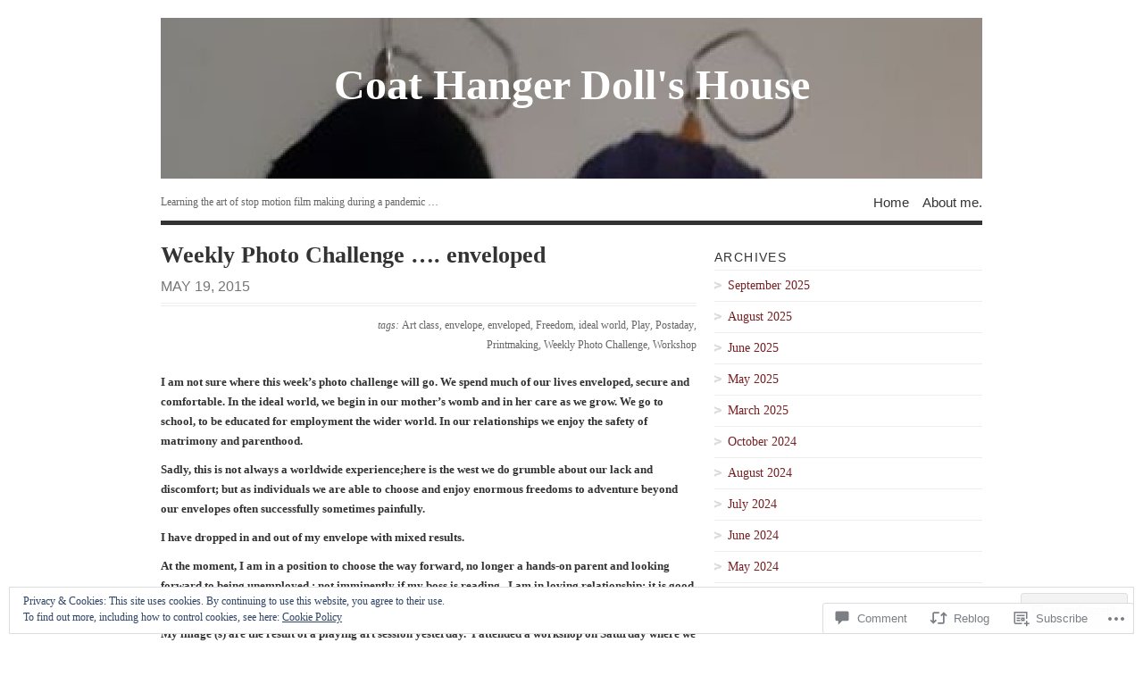

--- FILE ---
content_type: text/html; charset=UTF-8
request_url: https://nelabligh.com/2015/05/19/weekly-photo-challenge-enveloped/
body_size: 27659
content:
<!DOCTYPE html PUBLIC "-//W3C//DTD XHTML 1.0 Transitional//EN" "http://www.w3.org/TR/xhtml1/DTD/xhtml1-transitional.dtd">
<html xmlns="http://www.w3.org/1999/xhtml" lang="en">
<head profile="http://gmpg.org/xfn/11">
<meta http-equiv="Content-Type" content="text/html; charset=UTF-8" />
<title>Weekly Photo Challenge &#8230;. enveloped | Coat Hanger Doll&#039;s House</title>
<!--[if lt IE 8]><link rel="stylesheet" type="text/css" media="screen" href="https://s0.wp.com/wp-content/themes/pub/vigilance/stylesheets/ie.css?m=1280263635i" /><![endif]-->
<!--[if lte IE 6]><link rel="stylesheet" type="text/css" media="screen" href="https://s0.wp.com/wp-content/themes/pub/vigilance/stylesheets/ie6.css?m=1275938991i" /><![endif]-->
<link rel="pingback" href="https://nelabligh.com/xmlrpc.php" />
<meta name='robots' content='max-image-preview:large' />

<!-- Async WordPress.com Remote Login -->
<script id="wpcom_remote_login_js">
var wpcom_remote_login_extra_auth = '';
function wpcom_remote_login_remove_dom_node_id( element_id ) {
	var dom_node = document.getElementById( element_id );
	if ( dom_node ) { dom_node.parentNode.removeChild( dom_node ); }
}
function wpcom_remote_login_remove_dom_node_classes( class_name ) {
	var dom_nodes = document.querySelectorAll( '.' + class_name );
	for ( var i = 0; i < dom_nodes.length; i++ ) {
		dom_nodes[ i ].parentNode.removeChild( dom_nodes[ i ] );
	}
}
function wpcom_remote_login_final_cleanup() {
	wpcom_remote_login_remove_dom_node_classes( "wpcom_remote_login_msg" );
	wpcom_remote_login_remove_dom_node_id( "wpcom_remote_login_key" );
	wpcom_remote_login_remove_dom_node_id( "wpcom_remote_login_validate" );
	wpcom_remote_login_remove_dom_node_id( "wpcom_remote_login_js" );
	wpcom_remote_login_remove_dom_node_id( "wpcom_request_access_iframe" );
	wpcom_remote_login_remove_dom_node_id( "wpcom_request_access_styles" );
}

// Watch for messages back from the remote login
window.addEventListener( "message", function( e ) {
	if ( e.origin === "https://r-login.wordpress.com" ) {
		var data = {};
		try {
			data = JSON.parse( e.data );
		} catch( e ) {
			wpcom_remote_login_final_cleanup();
			return;
		}

		if ( data.msg === 'LOGIN' ) {
			// Clean up the login check iframe
			wpcom_remote_login_remove_dom_node_id( "wpcom_remote_login_key" );

			var id_regex = new RegExp( /^[0-9]+$/ );
			var token_regex = new RegExp( /^.*|.*|.*$/ );
			if (
				token_regex.test( data.token )
				&& id_regex.test( data.wpcomid )
			) {
				// We have everything we need to ask for a login
				var script = document.createElement( "script" );
				script.setAttribute( "id", "wpcom_remote_login_validate" );
				script.src = '/remote-login.php?wpcom_remote_login=validate'
					+ '&wpcomid=' + data.wpcomid
					+ '&token=' + encodeURIComponent( data.token )
					+ '&host=' + window.location.protocol
					+ '//' + window.location.hostname
					+ '&postid=11210'
					+ '&is_singular=1';
				document.body.appendChild( script );
			}

			return;
		}

		// Safari ITP, not logged in, so redirect
		if ( data.msg === 'LOGIN-REDIRECT' ) {
			window.location = 'https://wordpress.com/log-in?redirect_to=' + window.location.href;
			return;
		}

		// Safari ITP, storage access failed, remove the request
		if ( data.msg === 'LOGIN-REMOVE' ) {
			var css_zap = 'html { -webkit-transition: margin-top 1s; transition: margin-top 1s; } /* 9001 */ html { margin-top: 0 !important; } * html body { margin-top: 0 !important; } @media screen and ( max-width: 782px ) { html { margin-top: 0 !important; } * html body { margin-top: 0 !important; } }';
			var style_zap = document.createElement( 'style' );
			style_zap.type = 'text/css';
			style_zap.appendChild( document.createTextNode( css_zap ) );
			document.body.appendChild( style_zap );

			var e = document.getElementById( 'wpcom_request_access_iframe' );
			e.parentNode.removeChild( e );

			document.cookie = 'wordpress_com_login_access=denied; path=/; max-age=31536000';

			return;
		}

		// Safari ITP
		if ( data.msg === 'REQUEST_ACCESS' ) {
			console.log( 'request access: safari' );

			// Check ITP iframe enable/disable knob
			if ( wpcom_remote_login_extra_auth !== 'safari_itp_iframe' ) {
				return;
			}

			// If we are in a "private window" there is no ITP.
			var private_window = false;
			try {
				var opendb = window.openDatabase( null, null, null, null );
			} catch( e ) {
				private_window = true;
			}

			if ( private_window ) {
				console.log( 'private window' );
				return;
			}

			var iframe = document.createElement( 'iframe' );
			iframe.id = 'wpcom_request_access_iframe';
			iframe.setAttribute( 'scrolling', 'no' );
			iframe.setAttribute( 'sandbox', 'allow-storage-access-by-user-activation allow-scripts allow-same-origin allow-top-navigation-by-user-activation' );
			iframe.src = 'https://r-login.wordpress.com/remote-login.php?wpcom_remote_login=request_access&origin=' + encodeURIComponent( data.origin ) + '&wpcomid=' + encodeURIComponent( data.wpcomid );

			var css = 'html { -webkit-transition: margin-top 1s; transition: margin-top 1s; } /* 9001 */ html { margin-top: 46px !important; } * html body { margin-top: 46px !important; } @media screen and ( max-width: 660px ) { html { margin-top: 71px !important; } * html body { margin-top: 71px !important; } #wpcom_request_access_iframe { display: block; height: 71px !important; } } #wpcom_request_access_iframe { border: 0px; height: 46px; position: fixed; top: 0; left: 0; width: 100%; min-width: 100%; z-index: 99999; background: #23282d; } ';

			var style = document.createElement( 'style' );
			style.type = 'text/css';
			style.id = 'wpcom_request_access_styles';
			style.appendChild( document.createTextNode( css ) );
			document.body.appendChild( style );

			document.body.appendChild( iframe );
		}

		if ( data.msg === 'DONE' ) {
			wpcom_remote_login_final_cleanup();
		}
	}
}, false );

// Inject the remote login iframe after the page has had a chance to load
// more critical resources
window.addEventListener( "DOMContentLoaded", function( e ) {
	var iframe = document.createElement( "iframe" );
	iframe.style.display = "none";
	iframe.setAttribute( "scrolling", "no" );
	iframe.setAttribute( "id", "wpcom_remote_login_key" );
	iframe.src = "https://r-login.wordpress.com/remote-login.php"
		+ "?wpcom_remote_login=key"
		+ "&origin=aHR0cHM6Ly9uZWxhYmxpZ2guY29t"
		+ "&wpcomid=23389073"
		+ "&time=" + Math.floor( Date.now() / 1000 );
	document.body.appendChild( iframe );
}, false );
</script>
<link rel='dns-prefetch' href='//s0.wp.com' />
<link rel='dns-prefetch' href='//widgets.wp.com' />
<link rel='dns-prefetch' href='//af.pubmine.com' />
<link rel="alternate" type="application/rss+xml" title="Coat Hanger Doll&#039;s House &raquo; Feed" href="https://nelabligh.com/feed/" />
<link rel="alternate" type="application/rss+xml" title="Coat Hanger Doll&#039;s House &raquo; Comments Feed" href="https://nelabligh.com/comments/feed/" />
<link rel="alternate" type="application/rss+xml" title="Coat Hanger Doll&#039;s House &raquo; Weekly Photo Challenge &#8230;.&nbsp;enveloped Comments Feed" href="https://nelabligh.com/2015/05/19/weekly-photo-challenge-enveloped/feed/" />
	<script type="text/javascript">
		/* <![CDATA[ */
		function addLoadEvent(func) {
			var oldonload = window.onload;
			if (typeof window.onload != 'function') {
				window.onload = func;
			} else {
				window.onload = function () {
					oldonload();
					func();
				}
			}
		}
		/* ]]> */
	</script>
	<link crossorigin='anonymous' rel='stylesheet' id='all-css-0-1' href='/_static/??-eJx9jt0KwjAMhV/IGqaTeSM+S+1izZb+YFLL3t5tCILIbgIf55yPQM3GpagYFUIxmYunKFCp96gCWOY0jYSGbQXFkNkqCohOjHsnsoP/ggE1Wzd+GEJKy+kLz+MnLpLe5CT6Q1tKphG/4pW26hTvFEkn0AeGeZjLDV7kiW106+vXcGm60/FwbrumHd6RtWNm&cssminify=yes' type='text/css' media='all' />
<style id='wp-emoji-styles-inline-css'>

	img.wp-smiley, img.emoji {
		display: inline !important;
		border: none !important;
		box-shadow: none !important;
		height: 1em !important;
		width: 1em !important;
		margin: 0 0.07em !important;
		vertical-align: -0.1em !important;
		background: none !important;
		padding: 0 !important;
	}
/*# sourceURL=wp-emoji-styles-inline-css */
</style>
<link crossorigin='anonymous' rel='stylesheet' id='all-css-2-1' href='/wp-content/plugins/gutenberg-core/v22.2.0/build/styles/block-library/style.css?m=1764855221i&cssminify=yes' type='text/css' media='all' />
<style id='wp-block-library-inline-css'>
.has-text-align-justify {
	text-align:justify;
}
.has-text-align-justify{text-align:justify;}

/*# sourceURL=wp-block-library-inline-css */
</style><style id='global-styles-inline-css'>
:root{--wp--preset--aspect-ratio--square: 1;--wp--preset--aspect-ratio--4-3: 4/3;--wp--preset--aspect-ratio--3-4: 3/4;--wp--preset--aspect-ratio--3-2: 3/2;--wp--preset--aspect-ratio--2-3: 2/3;--wp--preset--aspect-ratio--16-9: 16/9;--wp--preset--aspect-ratio--9-16: 9/16;--wp--preset--color--black: #000000;--wp--preset--color--cyan-bluish-gray: #abb8c3;--wp--preset--color--white: #ffffff;--wp--preset--color--pale-pink: #f78da7;--wp--preset--color--vivid-red: #cf2e2e;--wp--preset--color--luminous-vivid-orange: #ff6900;--wp--preset--color--luminous-vivid-amber: #fcb900;--wp--preset--color--light-green-cyan: #7bdcb5;--wp--preset--color--vivid-green-cyan: #00d084;--wp--preset--color--pale-cyan-blue: #8ed1fc;--wp--preset--color--vivid-cyan-blue: #0693e3;--wp--preset--color--vivid-purple: #9b51e0;--wp--preset--gradient--vivid-cyan-blue-to-vivid-purple: linear-gradient(135deg,rgb(6,147,227) 0%,rgb(155,81,224) 100%);--wp--preset--gradient--light-green-cyan-to-vivid-green-cyan: linear-gradient(135deg,rgb(122,220,180) 0%,rgb(0,208,130) 100%);--wp--preset--gradient--luminous-vivid-amber-to-luminous-vivid-orange: linear-gradient(135deg,rgb(252,185,0) 0%,rgb(255,105,0) 100%);--wp--preset--gradient--luminous-vivid-orange-to-vivid-red: linear-gradient(135deg,rgb(255,105,0) 0%,rgb(207,46,46) 100%);--wp--preset--gradient--very-light-gray-to-cyan-bluish-gray: linear-gradient(135deg,rgb(238,238,238) 0%,rgb(169,184,195) 100%);--wp--preset--gradient--cool-to-warm-spectrum: linear-gradient(135deg,rgb(74,234,220) 0%,rgb(151,120,209) 20%,rgb(207,42,186) 40%,rgb(238,44,130) 60%,rgb(251,105,98) 80%,rgb(254,248,76) 100%);--wp--preset--gradient--blush-light-purple: linear-gradient(135deg,rgb(255,206,236) 0%,rgb(152,150,240) 100%);--wp--preset--gradient--blush-bordeaux: linear-gradient(135deg,rgb(254,205,165) 0%,rgb(254,45,45) 50%,rgb(107,0,62) 100%);--wp--preset--gradient--luminous-dusk: linear-gradient(135deg,rgb(255,203,112) 0%,rgb(199,81,192) 50%,rgb(65,88,208) 100%);--wp--preset--gradient--pale-ocean: linear-gradient(135deg,rgb(255,245,203) 0%,rgb(182,227,212) 50%,rgb(51,167,181) 100%);--wp--preset--gradient--electric-grass: linear-gradient(135deg,rgb(202,248,128) 0%,rgb(113,206,126) 100%);--wp--preset--gradient--midnight: linear-gradient(135deg,rgb(2,3,129) 0%,rgb(40,116,252) 100%);--wp--preset--font-size--small: 13px;--wp--preset--font-size--medium: 20px;--wp--preset--font-size--large: 36px;--wp--preset--font-size--x-large: 42px;--wp--preset--font-family--albert-sans: 'Albert Sans', sans-serif;--wp--preset--font-family--alegreya: Alegreya, serif;--wp--preset--font-family--arvo: Arvo, serif;--wp--preset--font-family--bodoni-moda: 'Bodoni Moda', serif;--wp--preset--font-family--bricolage-grotesque: 'Bricolage Grotesque', sans-serif;--wp--preset--font-family--cabin: Cabin, sans-serif;--wp--preset--font-family--chivo: Chivo, sans-serif;--wp--preset--font-family--commissioner: Commissioner, sans-serif;--wp--preset--font-family--cormorant: Cormorant, serif;--wp--preset--font-family--courier-prime: 'Courier Prime', monospace;--wp--preset--font-family--crimson-pro: 'Crimson Pro', serif;--wp--preset--font-family--dm-mono: 'DM Mono', monospace;--wp--preset--font-family--dm-sans: 'DM Sans', sans-serif;--wp--preset--font-family--dm-serif-display: 'DM Serif Display', serif;--wp--preset--font-family--domine: Domine, serif;--wp--preset--font-family--eb-garamond: 'EB Garamond', serif;--wp--preset--font-family--epilogue: Epilogue, sans-serif;--wp--preset--font-family--fahkwang: Fahkwang, sans-serif;--wp--preset--font-family--figtree: Figtree, sans-serif;--wp--preset--font-family--fira-sans: 'Fira Sans', sans-serif;--wp--preset--font-family--fjalla-one: 'Fjalla One', sans-serif;--wp--preset--font-family--fraunces: Fraunces, serif;--wp--preset--font-family--gabarito: Gabarito, system-ui;--wp--preset--font-family--ibm-plex-mono: 'IBM Plex Mono', monospace;--wp--preset--font-family--ibm-plex-sans: 'IBM Plex Sans', sans-serif;--wp--preset--font-family--ibarra-real-nova: 'Ibarra Real Nova', serif;--wp--preset--font-family--instrument-serif: 'Instrument Serif', serif;--wp--preset--font-family--inter: Inter, sans-serif;--wp--preset--font-family--josefin-sans: 'Josefin Sans', sans-serif;--wp--preset--font-family--jost: Jost, sans-serif;--wp--preset--font-family--libre-baskerville: 'Libre Baskerville', serif;--wp--preset--font-family--libre-franklin: 'Libre Franklin', sans-serif;--wp--preset--font-family--literata: Literata, serif;--wp--preset--font-family--lora: Lora, serif;--wp--preset--font-family--merriweather: Merriweather, serif;--wp--preset--font-family--montserrat: Montserrat, sans-serif;--wp--preset--font-family--newsreader: Newsreader, serif;--wp--preset--font-family--noto-sans-mono: 'Noto Sans Mono', sans-serif;--wp--preset--font-family--nunito: Nunito, sans-serif;--wp--preset--font-family--open-sans: 'Open Sans', sans-serif;--wp--preset--font-family--overpass: Overpass, sans-serif;--wp--preset--font-family--pt-serif: 'PT Serif', serif;--wp--preset--font-family--petrona: Petrona, serif;--wp--preset--font-family--piazzolla: Piazzolla, serif;--wp--preset--font-family--playfair-display: 'Playfair Display', serif;--wp--preset--font-family--plus-jakarta-sans: 'Plus Jakarta Sans', sans-serif;--wp--preset--font-family--poppins: Poppins, sans-serif;--wp--preset--font-family--raleway: Raleway, sans-serif;--wp--preset--font-family--roboto: Roboto, sans-serif;--wp--preset--font-family--roboto-slab: 'Roboto Slab', serif;--wp--preset--font-family--rubik: Rubik, sans-serif;--wp--preset--font-family--rufina: Rufina, serif;--wp--preset--font-family--sora: Sora, sans-serif;--wp--preset--font-family--source-sans-3: 'Source Sans 3', sans-serif;--wp--preset--font-family--source-serif-4: 'Source Serif 4', serif;--wp--preset--font-family--space-mono: 'Space Mono', monospace;--wp--preset--font-family--syne: Syne, sans-serif;--wp--preset--font-family--texturina: Texturina, serif;--wp--preset--font-family--urbanist: Urbanist, sans-serif;--wp--preset--font-family--work-sans: 'Work Sans', sans-serif;--wp--preset--spacing--20: 0.44rem;--wp--preset--spacing--30: 0.67rem;--wp--preset--spacing--40: 1rem;--wp--preset--spacing--50: 1.5rem;--wp--preset--spacing--60: 2.25rem;--wp--preset--spacing--70: 3.38rem;--wp--preset--spacing--80: 5.06rem;--wp--preset--shadow--natural: 6px 6px 9px rgba(0, 0, 0, 0.2);--wp--preset--shadow--deep: 12px 12px 50px rgba(0, 0, 0, 0.4);--wp--preset--shadow--sharp: 6px 6px 0px rgba(0, 0, 0, 0.2);--wp--preset--shadow--outlined: 6px 6px 0px -3px rgb(255, 255, 255), 6px 6px rgb(0, 0, 0);--wp--preset--shadow--crisp: 6px 6px 0px rgb(0, 0, 0);}:where(.is-layout-flex){gap: 0.5em;}:where(.is-layout-grid){gap: 0.5em;}body .is-layout-flex{display: flex;}.is-layout-flex{flex-wrap: wrap;align-items: center;}.is-layout-flex > :is(*, div){margin: 0;}body .is-layout-grid{display: grid;}.is-layout-grid > :is(*, div){margin: 0;}:where(.wp-block-columns.is-layout-flex){gap: 2em;}:where(.wp-block-columns.is-layout-grid){gap: 2em;}:where(.wp-block-post-template.is-layout-flex){gap: 1.25em;}:where(.wp-block-post-template.is-layout-grid){gap: 1.25em;}.has-black-color{color: var(--wp--preset--color--black) !important;}.has-cyan-bluish-gray-color{color: var(--wp--preset--color--cyan-bluish-gray) !important;}.has-white-color{color: var(--wp--preset--color--white) !important;}.has-pale-pink-color{color: var(--wp--preset--color--pale-pink) !important;}.has-vivid-red-color{color: var(--wp--preset--color--vivid-red) !important;}.has-luminous-vivid-orange-color{color: var(--wp--preset--color--luminous-vivid-orange) !important;}.has-luminous-vivid-amber-color{color: var(--wp--preset--color--luminous-vivid-amber) !important;}.has-light-green-cyan-color{color: var(--wp--preset--color--light-green-cyan) !important;}.has-vivid-green-cyan-color{color: var(--wp--preset--color--vivid-green-cyan) !important;}.has-pale-cyan-blue-color{color: var(--wp--preset--color--pale-cyan-blue) !important;}.has-vivid-cyan-blue-color{color: var(--wp--preset--color--vivid-cyan-blue) !important;}.has-vivid-purple-color{color: var(--wp--preset--color--vivid-purple) !important;}.has-black-background-color{background-color: var(--wp--preset--color--black) !important;}.has-cyan-bluish-gray-background-color{background-color: var(--wp--preset--color--cyan-bluish-gray) !important;}.has-white-background-color{background-color: var(--wp--preset--color--white) !important;}.has-pale-pink-background-color{background-color: var(--wp--preset--color--pale-pink) !important;}.has-vivid-red-background-color{background-color: var(--wp--preset--color--vivid-red) !important;}.has-luminous-vivid-orange-background-color{background-color: var(--wp--preset--color--luminous-vivid-orange) !important;}.has-luminous-vivid-amber-background-color{background-color: var(--wp--preset--color--luminous-vivid-amber) !important;}.has-light-green-cyan-background-color{background-color: var(--wp--preset--color--light-green-cyan) !important;}.has-vivid-green-cyan-background-color{background-color: var(--wp--preset--color--vivid-green-cyan) !important;}.has-pale-cyan-blue-background-color{background-color: var(--wp--preset--color--pale-cyan-blue) !important;}.has-vivid-cyan-blue-background-color{background-color: var(--wp--preset--color--vivid-cyan-blue) !important;}.has-vivid-purple-background-color{background-color: var(--wp--preset--color--vivid-purple) !important;}.has-black-border-color{border-color: var(--wp--preset--color--black) !important;}.has-cyan-bluish-gray-border-color{border-color: var(--wp--preset--color--cyan-bluish-gray) !important;}.has-white-border-color{border-color: var(--wp--preset--color--white) !important;}.has-pale-pink-border-color{border-color: var(--wp--preset--color--pale-pink) !important;}.has-vivid-red-border-color{border-color: var(--wp--preset--color--vivid-red) !important;}.has-luminous-vivid-orange-border-color{border-color: var(--wp--preset--color--luminous-vivid-orange) !important;}.has-luminous-vivid-amber-border-color{border-color: var(--wp--preset--color--luminous-vivid-amber) !important;}.has-light-green-cyan-border-color{border-color: var(--wp--preset--color--light-green-cyan) !important;}.has-vivid-green-cyan-border-color{border-color: var(--wp--preset--color--vivid-green-cyan) !important;}.has-pale-cyan-blue-border-color{border-color: var(--wp--preset--color--pale-cyan-blue) !important;}.has-vivid-cyan-blue-border-color{border-color: var(--wp--preset--color--vivid-cyan-blue) !important;}.has-vivid-purple-border-color{border-color: var(--wp--preset--color--vivid-purple) !important;}.has-vivid-cyan-blue-to-vivid-purple-gradient-background{background: var(--wp--preset--gradient--vivid-cyan-blue-to-vivid-purple) !important;}.has-light-green-cyan-to-vivid-green-cyan-gradient-background{background: var(--wp--preset--gradient--light-green-cyan-to-vivid-green-cyan) !important;}.has-luminous-vivid-amber-to-luminous-vivid-orange-gradient-background{background: var(--wp--preset--gradient--luminous-vivid-amber-to-luminous-vivid-orange) !important;}.has-luminous-vivid-orange-to-vivid-red-gradient-background{background: var(--wp--preset--gradient--luminous-vivid-orange-to-vivid-red) !important;}.has-very-light-gray-to-cyan-bluish-gray-gradient-background{background: var(--wp--preset--gradient--very-light-gray-to-cyan-bluish-gray) !important;}.has-cool-to-warm-spectrum-gradient-background{background: var(--wp--preset--gradient--cool-to-warm-spectrum) !important;}.has-blush-light-purple-gradient-background{background: var(--wp--preset--gradient--blush-light-purple) !important;}.has-blush-bordeaux-gradient-background{background: var(--wp--preset--gradient--blush-bordeaux) !important;}.has-luminous-dusk-gradient-background{background: var(--wp--preset--gradient--luminous-dusk) !important;}.has-pale-ocean-gradient-background{background: var(--wp--preset--gradient--pale-ocean) !important;}.has-electric-grass-gradient-background{background: var(--wp--preset--gradient--electric-grass) !important;}.has-midnight-gradient-background{background: var(--wp--preset--gradient--midnight) !important;}.has-small-font-size{font-size: var(--wp--preset--font-size--small) !important;}.has-medium-font-size{font-size: var(--wp--preset--font-size--medium) !important;}.has-large-font-size{font-size: var(--wp--preset--font-size--large) !important;}.has-x-large-font-size{font-size: var(--wp--preset--font-size--x-large) !important;}.has-albert-sans-font-family{font-family: var(--wp--preset--font-family--albert-sans) !important;}.has-alegreya-font-family{font-family: var(--wp--preset--font-family--alegreya) !important;}.has-arvo-font-family{font-family: var(--wp--preset--font-family--arvo) !important;}.has-bodoni-moda-font-family{font-family: var(--wp--preset--font-family--bodoni-moda) !important;}.has-bricolage-grotesque-font-family{font-family: var(--wp--preset--font-family--bricolage-grotesque) !important;}.has-cabin-font-family{font-family: var(--wp--preset--font-family--cabin) !important;}.has-chivo-font-family{font-family: var(--wp--preset--font-family--chivo) !important;}.has-commissioner-font-family{font-family: var(--wp--preset--font-family--commissioner) !important;}.has-cormorant-font-family{font-family: var(--wp--preset--font-family--cormorant) !important;}.has-courier-prime-font-family{font-family: var(--wp--preset--font-family--courier-prime) !important;}.has-crimson-pro-font-family{font-family: var(--wp--preset--font-family--crimson-pro) !important;}.has-dm-mono-font-family{font-family: var(--wp--preset--font-family--dm-mono) !important;}.has-dm-sans-font-family{font-family: var(--wp--preset--font-family--dm-sans) !important;}.has-dm-serif-display-font-family{font-family: var(--wp--preset--font-family--dm-serif-display) !important;}.has-domine-font-family{font-family: var(--wp--preset--font-family--domine) !important;}.has-eb-garamond-font-family{font-family: var(--wp--preset--font-family--eb-garamond) !important;}.has-epilogue-font-family{font-family: var(--wp--preset--font-family--epilogue) !important;}.has-fahkwang-font-family{font-family: var(--wp--preset--font-family--fahkwang) !important;}.has-figtree-font-family{font-family: var(--wp--preset--font-family--figtree) !important;}.has-fira-sans-font-family{font-family: var(--wp--preset--font-family--fira-sans) !important;}.has-fjalla-one-font-family{font-family: var(--wp--preset--font-family--fjalla-one) !important;}.has-fraunces-font-family{font-family: var(--wp--preset--font-family--fraunces) !important;}.has-gabarito-font-family{font-family: var(--wp--preset--font-family--gabarito) !important;}.has-ibm-plex-mono-font-family{font-family: var(--wp--preset--font-family--ibm-plex-mono) !important;}.has-ibm-plex-sans-font-family{font-family: var(--wp--preset--font-family--ibm-plex-sans) !important;}.has-ibarra-real-nova-font-family{font-family: var(--wp--preset--font-family--ibarra-real-nova) !important;}.has-instrument-serif-font-family{font-family: var(--wp--preset--font-family--instrument-serif) !important;}.has-inter-font-family{font-family: var(--wp--preset--font-family--inter) !important;}.has-josefin-sans-font-family{font-family: var(--wp--preset--font-family--josefin-sans) !important;}.has-jost-font-family{font-family: var(--wp--preset--font-family--jost) !important;}.has-libre-baskerville-font-family{font-family: var(--wp--preset--font-family--libre-baskerville) !important;}.has-libre-franklin-font-family{font-family: var(--wp--preset--font-family--libre-franklin) !important;}.has-literata-font-family{font-family: var(--wp--preset--font-family--literata) !important;}.has-lora-font-family{font-family: var(--wp--preset--font-family--lora) !important;}.has-merriweather-font-family{font-family: var(--wp--preset--font-family--merriweather) !important;}.has-montserrat-font-family{font-family: var(--wp--preset--font-family--montserrat) !important;}.has-newsreader-font-family{font-family: var(--wp--preset--font-family--newsreader) !important;}.has-noto-sans-mono-font-family{font-family: var(--wp--preset--font-family--noto-sans-mono) !important;}.has-nunito-font-family{font-family: var(--wp--preset--font-family--nunito) !important;}.has-open-sans-font-family{font-family: var(--wp--preset--font-family--open-sans) !important;}.has-overpass-font-family{font-family: var(--wp--preset--font-family--overpass) !important;}.has-pt-serif-font-family{font-family: var(--wp--preset--font-family--pt-serif) !important;}.has-petrona-font-family{font-family: var(--wp--preset--font-family--petrona) !important;}.has-piazzolla-font-family{font-family: var(--wp--preset--font-family--piazzolla) !important;}.has-playfair-display-font-family{font-family: var(--wp--preset--font-family--playfair-display) !important;}.has-plus-jakarta-sans-font-family{font-family: var(--wp--preset--font-family--plus-jakarta-sans) !important;}.has-poppins-font-family{font-family: var(--wp--preset--font-family--poppins) !important;}.has-raleway-font-family{font-family: var(--wp--preset--font-family--raleway) !important;}.has-roboto-font-family{font-family: var(--wp--preset--font-family--roboto) !important;}.has-roboto-slab-font-family{font-family: var(--wp--preset--font-family--roboto-slab) !important;}.has-rubik-font-family{font-family: var(--wp--preset--font-family--rubik) !important;}.has-rufina-font-family{font-family: var(--wp--preset--font-family--rufina) !important;}.has-sora-font-family{font-family: var(--wp--preset--font-family--sora) !important;}.has-source-sans-3-font-family{font-family: var(--wp--preset--font-family--source-sans-3) !important;}.has-source-serif-4-font-family{font-family: var(--wp--preset--font-family--source-serif-4) !important;}.has-space-mono-font-family{font-family: var(--wp--preset--font-family--space-mono) !important;}.has-syne-font-family{font-family: var(--wp--preset--font-family--syne) !important;}.has-texturina-font-family{font-family: var(--wp--preset--font-family--texturina) !important;}.has-urbanist-font-family{font-family: var(--wp--preset--font-family--urbanist) !important;}.has-work-sans-font-family{font-family: var(--wp--preset--font-family--work-sans) !important;}
/*# sourceURL=global-styles-inline-css */
</style>

<style id='classic-theme-styles-inline-css'>
/*! This file is auto-generated */
.wp-block-button__link{color:#fff;background-color:#32373c;border-radius:9999px;box-shadow:none;text-decoration:none;padding:calc(.667em + 2px) calc(1.333em + 2px);font-size:1.125em}.wp-block-file__button{background:#32373c;color:#fff;text-decoration:none}
/*# sourceURL=/wp-includes/css/classic-themes.min.css */
</style>
<link crossorigin='anonymous' rel='stylesheet' id='all-css-4-1' href='/_static/??-eJx9jskOwjAMRH+IYPblgPgUlMWClDqJYqf9fVxVXABxseSZefbAWIzPSTAJUDOlb/eYGHyuqDoVK6AJwhAt9kgaW3rmBfzGxqKMca5UZDY6KTYy8lCQ/3EdSrH+aVSaT8wGUM7pbd4GTCFXsE0yWZHovzDg6sG12AcYsDp9reLUmT/3qcyVLuvj4bRd7fbnTfcCmvdj7g==&cssminify=yes' type='text/css' media='all' />
<link rel='stylesheet' id='verbum-gutenberg-css-css' href='https://widgets.wp.com/verbum-block-editor/block-editor.css?ver=1738686361' media='all' />
<link crossorigin='anonymous' rel='stylesheet' id='all-css-6-1' href='/_static/??-eJx9i0kOwjAMAD9EsKpWLAfEW9LIGCPHjmoHxO8pt3LhNiPNwKulYhqoAXHHig6tz/BkYslaEDzegvvivoNNWntq0onVYcFZjFYkWKuN/psILYmVHGz6I+kmmZfveq2X4TgNh/M4TqfHBwX8PfY=&cssminify=yes' type='text/css' media='all' />
<link crossorigin='anonymous' rel='stylesheet' id='print-css-7-1' href='/wp-content/mu-plugins/global-print/global-print.css?m=1465851035i&cssminify=yes' type='text/css' media='print' />
<style id='jetpack-global-styles-frontend-style-inline-css'>
:root { --font-headings: unset; --font-base: unset; --font-headings-default: -apple-system,BlinkMacSystemFont,"Segoe UI",Roboto,Oxygen-Sans,Ubuntu,Cantarell,"Helvetica Neue",sans-serif; --font-base-default: -apple-system,BlinkMacSystemFont,"Segoe UI",Roboto,Oxygen-Sans,Ubuntu,Cantarell,"Helvetica Neue",sans-serif;}
/*# sourceURL=jetpack-global-styles-frontend-style-inline-css */
</style>
<link crossorigin='anonymous' rel='stylesheet' id='all-css-10-1' href='/_static/??-eJyNjcEKwjAQRH/IuFRT6kX8FNkmS5K6yQY3Qfx7bfEiXrwM82B4A49qnJRGpUHupnIPqSgs1Cq624chi6zhO5OCRryTR++fW00l7J3qDv43XVNxoOISsmEJol/wY2uR8vs3WggsM/I6uOTzMI3Hw8lOg11eUT1JKA==&cssminify=yes' type='text/css' media='all' />
<script type="text/javascript" id="jetpack_related-posts-js-extra">
/* <![CDATA[ */
var related_posts_js_options = {"post_heading":"h4"};
//# sourceURL=jetpack_related-posts-js-extra
/* ]]> */
</script>
<script type="text/javascript" id="wpcom-actionbar-placeholder-js-extra">
/* <![CDATA[ */
var actionbardata = {"siteID":"23389073","postID":"11210","siteURL":"https://nelabligh.com","xhrURL":"https://nelabligh.com/wp-admin/admin-ajax.php","nonce":"2a7f83fc7a","isLoggedIn":"","statusMessage":"","subsEmailDefault":"instantly","proxyScriptUrl":"https://s0.wp.com/wp-content/js/wpcom-proxy-request.js?m=1513050504i&amp;ver=20211021","shortlink":"https://wp.me/p1A8z7-2UO","i18n":{"followedText":"New posts from this site will now appear in your \u003Ca href=\"https://wordpress.com/reader\"\u003EReader\u003C/a\u003E","foldBar":"Collapse this bar","unfoldBar":"Expand this bar","shortLinkCopied":"Shortlink copied to clipboard."}};
//# sourceURL=wpcom-actionbar-placeholder-js-extra
/* ]]> */
</script>
<script type="text/javascript" id="jetpack-mu-wpcom-settings-js-before">
/* <![CDATA[ */
var JETPACK_MU_WPCOM_SETTINGS = {"assetsUrl":"https://s0.wp.com/wp-content/mu-plugins/jetpack-mu-wpcom-plugin/moon/jetpack_vendor/automattic/jetpack-mu-wpcom/src/build/"};
//# sourceURL=jetpack-mu-wpcom-settings-js-before
/* ]]> */
</script>
<script crossorigin='anonymous' type='text/javascript'  src='/_static/??-eJxdjd0KwjAMhV/ILHNQvRIfRbq2jNY2CU236du7gYh6dfg4f7gKOKYWqGGZQfI8RVJMoYl19zdjYSa8RXI4zjF7rCHbFjwIa9Nf6kqkLukBv4bTlskNpPLj+e+NmafP7crVW6/gslUNuhddEVyGXYCYYPJSt4lruRzPxvT9aRhMegHKMEgx'></script>
<script type="text/javascript" id="rlt-proxy-js-after">
/* <![CDATA[ */
	rltInitialize( {"token":null,"iframeOrigins":["https:\/\/widgets.wp.com"]} );
//# sourceURL=rlt-proxy-js-after
/* ]]> */
</script>
<link rel="EditURI" type="application/rsd+xml" title="RSD" href="https://nelabligh.wordpress.com/xmlrpc.php?rsd" />
<meta name="generator" content="WordPress.com" />
<link rel="canonical" href="https://nelabligh.com/2015/05/19/weekly-photo-challenge-enveloped/" />
<link rel='shortlink' href='https://wp.me/p1A8z7-2UO' />
<link rel="alternate" type="application/json+oembed" href="https://public-api.wordpress.com/oembed/?format=json&amp;url=https%3A%2F%2Fnelabligh.com%2F2015%2F05%2F19%2Fweekly-photo-challenge-enveloped%2F&amp;for=wpcom-auto-discovery" /><link rel="alternate" type="application/xml+oembed" href="https://public-api.wordpress.com/oembed/?format=xml&amp;url=https%3A%2F%2Fnelabligh.com%2F2015%2F05%2F19%2Fweekly-photo-challenge-enveloped%2F&amp;for=wpcom-auto-discovery" />
<!-- Jetpack Open Graph Tags -->
<meta property="og:type" content="article" />
<meta property="og:title" content="Weekly Photo Challenge &#8230;. enveloped" />
<meta property="og:url" content="https://nelabligh.com/2015/05/19/weekly-photo-challenge-enveloped/" />
<meta property="og:description" content="I am not sure where this week’s photo challenge will go. We spend much of our lives enveloped, secure and comfortable. In the ideal world, we begin in our mother’s womb and in her care as we grow. …" />
<meta property="article:published_time" content="2015-05-19T06:15:38+00:00" />
<meta property="article:modified_time" content="2015-05-19T06:15:38+00:00" />
<meta property="og:site_name" content="Coat Hanger Doll&#039;s House" />
<meta property="og:image" content="https://nelabligh.com/wp-content/uploads/2015/05/2015-05-18-16-09-32-e1431968254511.jpg" />
<meta property="og:image:secure_url" content="https://i0.wp.com/nelabligh.com/wp-content/uploads/2015/05/2015-05-18-16-09-32-e1431968254511.jpg?ssl=1" />
<meta property="og:image" content="https://nelabligh.com/wp-content/uploads/2015/05/2015-05-18-16-09-55-e1431968325241.jpg" />
<meta property="og:image:secure_url" content="https://i0.wp.com/nelabligh.com/wp-content/uploads/2015/05/2015-05-18-16-09-55-e1431968325241.jpg?ssl=1" />
<meta property="og:image" content="https://nelabligh.com/wp-content/uploads/2015/05/2015-05-18-16-10-43-e1431968395391.jpg" />
<meta property="og:image:secure_url" content="https://i0.wp.com/nelabligh.com/wp-content/uploads/2015/05/2015-05-18-16-10-43-e1431968395391.jpg?ssl=1" />
<meta property="og:image" content="https://nelabligh.com/wp-content/uploads/2015/05/2015-05-18-16-10-54-e1431968463947.jpg" />
<meta property="og:image:secure_url" content="https://i0.wp.com/nelabligh.com/wp-content/uploads/2015/05/2015-05-18-16-10-54-e1431968463947.jpg?ssl=1" />
<meta property="og:image" content="https://nelabligh.com/wp-content/uploads/2015/05/2015-05-18-16-11-23-e1431968536350.jpg" />
<meta property="og:image:secure_url" content="https://i0.wp.com/nelabligh.com/wp-content/uploads/2015/05/2015-05-18-16-11-23-e1431968536350.jpg?ssl=1" />
<meta property="og:image" content="https://nelabligh.com/wp-content/uploads/2015/05/2015-05-18-16-12-16-e1431968599297.jpg" />
<meta property="og:image:secure_url" content="https://i0.wp.com/nelabligh.com/wp-content/uploads/2015/05/2015-05-18-16-12-16-e1431968599297.jpg?ssl=1" />
<meta property="og:image:width" content="2556" />
<meta property="og:image:height" content="3962" />
<meta property="og:image:alt" content="" />
<meta property="og:locale" content="en_US" />
<meta property="article:publisher" content="https://www.facebook.com/WordPresscom" />
<meta name="twitter:creator" content="@NelaBligh" />
<meta name="twitter:text:title" content="Weekly Photo Challenge &#8230;.&nbsp;enveloped" />
<meta name="twitter:image" content="https://nelabligh.com/wp-content/uploads/2015/05/2015-05-18-16-09-32-e1431968254511.jpg?w=640" />
<meta name="twitter:card" content="summary_large_image" />

<!-- End Jetpack Open Graph Tags -->
<link rel="shortcut icon" type="image/x-icon" href="https://s0.wp.com/i/favicon.ico?m=1713425267i" sizes="16x16 24x24 32x32 48x48" />
<link rel="icon" type="image/x-icon" href="https://s0.wp.com/i/favicon.ico?m=1713425267i" sizes="16x16 24x24 32x32 48x48" />
<link rel="apple-touch-icon" href="https://s0.wp.com/i/webclip.png?m=1713868326i" />
<link rel='openid.server' href='https://nelabligh.com/?openidserver=1' />
<link rel='openid.delegate' href='https://nelabligh.com/' />
<link rel="search" type="application/opensearchdescription+xml" href="https://nelabligh.com/osd.xml" title="Coat Hanger Doll&#039;s House" />
<link rel="search" type="application/opensearchdescription+xml" href="https://s1.wp.com/opensearch.xml" title="WordPress.com" />
		<style id="wpcom-hotfix-masterbar-style">
			@media screen and (min-width: 783px) {
				#wpadminbar .quicklinks li#wp-admin-bar-my-account.with-avatar > a img {
					margin-top: 5px;
				}
			}
		</style>
		
	<meta name="description" content="I am not sure where this week’s photo challenge will go. We spend much of our lives enveloped, secure and comfortable. In the ideal world, we begin in our mother’s womb and in her care as we grow. We go to school, to be educated for employment the wider world. In our relationships we enjoy&hellip;" />
	<style type="text/css">
			#title {
			background: url(https://nelabligh.com/wp-content/uploads/2020/11/cropped-black-star-1.jpg) no-repeat;
			height: 180px;
		}
				#title a { color: #ffffff }
		</style>
<script type="text/javascript">
/* <![CDATA[ */
var wa_client = {}; wa_client.cmd = []; wa_client.config = { 'blog_id': 23389073, 'blog_language': 'en', 'is_wordads': true, 'hosting_type': 1, 'afp_account_id': 'pub-8314190779637533', 'afp_host_id': 5038568878849053, 'theme': 'pub/vigilance', '_': { 'title': 'Advertisement', 'privacy_settings': 'Privacy Settings' }, 'formats': [ 'inline', 'belowpost', 'bottom_sticky', 'sidebar_sticky_right', 'sidebar', 'top', 'shortcode', 'gutenberg_rectangle', 'gutenberg_leaderboard', 'gutenberg_mobile_leaderboard', 'gutenberg_skyscraper' ] };
/* ]]> */
</script>
		<script type="text/javascript">

			window.doNotSellCallback = function() {

				var linkElements = [
					'a[href="https://wordpress.com/?ref=footer_blog"]',
					'a[href="https://wordpress.com/?ref=footer_website"]',
					'a[href="https://wordpress.com/?ref=vertical_footer"]',
					'a[href^="https://wordpress.com/?ref=footer_segment_"]',
				].join(',');

				var dnsLink = document.createElement( 'a' );
				dnsLink.href = 'https://wordpress.com/advertising-program-optout/';
				dnsLink.classList.add( 'do-not-sell-link' );
				dnsLink.rel = 'nofollow';
				dnsLink.style.marginLeft = '0.5em';
				dnsLink.textContent = 'Do Not Sell or Share My Personal Information';

				var creditLinks = document.querySelectorAll( linkElements );

				if ( 0 === creditLinks.length ) {
					return false;
				}

				Array.prototype.forEach.call( creditLinks, function( el ) {
					el.insertAdjacentElement( 'afterend', dnsLink );
				});

				return true;
			};

		</script>
		<script type="text/javascript">
	window.google_analytics_uacct = "UA-52447-2";
</script>

<script type="text/javascript">
	var _gaq = _gaq || [];
	_gaq.push(['_setAccount', 'UA-52447-2']);
	_gaq.push(['_gat._anonymizeIp']);
	_gaq.push(['_setDomainName', 'none']);
	_gaq.push(['_setAllowLinker', true]);
	_gaq.push(['_initData']);
	_gaq.push(['_trackPageview']);

	(function() {
		var ga = document.createElement('script'); ga.type = 'text/javascript'; ga.async = true;
		ga.src = ('https:' == document.location.protocol ? 'https://ssl' : 'http://www') + '.google-analytics.com/ga.js';
		(document.getElementsByTagName('head')[0] || document.getElementsByTagName('body')[0]).appendChild(ga);
	})();
</script>
<link crossorigin='anonymous' rel='stylesheet' id='all-css-0-3' href='/_static/??-eJydjdEKwjAMRX/IGqaT+SJ+inRZGN3SpDQtw78Xwe1Rxh7P4XIuLMmhSiEpEKtLXMcgBhOV5HH+MURVgVcQhJ4VZwNbQqJ8RrMT7C9EHSqTAfqs1Yi30SqOBktgGtzomSm//9H34BkfTXe7Xu5t17TTB3k+YIU=&cssminify=yes' type='text/css' media='all' />
</head>
<body class="wp-singular post-template-default single single-post postid-11210 single-format-standard wp-theme-pubvigilance customizer-styles-applied vigilance-light jetpack-reblog-enabled">
	<div class="skip-content"><a href="#content">Skip to content</a></div>
	<div id="wrapper">
				<div id="header" class="clear">
			<div id="title"><a href="https://nelabligh.com"><span>Coat Hanger Doll&#039;s House</span></a></div>			<div id="description">
				<h2>Learning the art of stop motion film making during a pandemic &#8230; </h2>
			</div><!--end description-->
			<div id="nav">
					<ul class="menu">
		<li class="page_item "><a href="https://nelabligh.com">Home</a></li>
				<li class="page_item page-item-2"><a href="https://nelabligh.com/about/">About me.</a></li>
	</ul>
			</div><!--end nav-->
		</div><!--end header-->
		<div id="content" class="pad">
									<div id="post-11210" class="post-11210 post type-post status-publish format-standard hentry category-weekly-photo-challenge tag-art-class tag-envelope tag-enveloped tag-freedom tag-ideal-world tag-play tag-postaday tag-printmaking tag-weekly-photo-challenge tag-workshop">
			<div class="post-header">
				<h1>Weekly Photo Challenge &#8230;.&nbsp;enveloped</h1>
				<div id="single-date" class="date">May 19, 2015</div>
			</div><!--end post header-->
			<div class="meta clear">
				<div class="tags">tags: <a href="https://nelabligh.com/tag/art-class/" rel="tag">Art class</a>, <a href="https://nelabligh.com/tag/envelope/" rel="tag">envelope</a>, <a href="https://nelabligh.com/tag/enveloped/" rel="tag">enveloped</a>, <a href="https://nelabligh.com/tag/freedom/" rel="tag">Freedom</a>, <a href="https://nelabligh.com/tag/ideal-world/" rel="tag">ideal world</a>, <a href="https://nelabligh.com/tag/play/" rel="tag">Play</a>, <a href="https://nelabligh.com/tag/postaday/" rel="tag">Postaday</a>, <a href="https://nelabligh.com/tag/printmaking/" rel="tag">Printmaking</a>, <a href="https://nelabligh.com/tag/weekly-photo-challenge/" rel="tag">Weekly Photo Challenge</a>, <a href="https://nelabligh.com/tag/workshop/" rel="tag">Workshop</a></div>
				<div class="author">
									</div>
			</div><!--end meta-->
			<div class="entry clear">
								<p><strong>I am not sure where this week’s photo challenge will go. We spend much of our lives enveloped, secure and comfortable. In the ideal world, we begin in our mother’s womb and in her care as we grow. We go to school, to be educated for employment the wider world. In our relationships we enjoy the safety of matrimony and parenthood.  </strong></p>
<p><strong>Sadly, this is not always a worldwide experience;here is the west we do grumble about our lack and discomfort; but as individuals we are able to choose and enjoy enormous freedoms to adventure beyond our envelopes often successfully sometimes painfully.  </strong></p>
<p><strong>I have dropped in and out of my envelope with mixed results.  </strong></p>
<p><strong>At the moment, I am in a position to choose the way forward, no longer a hands-on parent and looking forward to being unemployed ; not imminently if my boss is reading.  I am in loving relationship; it is good to think my envelope is not sealed.  </strong></p>
<p><strong>My image (s) are the result of a playing art session yesterday.  I attended a workshop on Saturday where we were encouraged to play with the materials and create some impromptu  prints.  </strong></p>
<p><strong>I wasn’t entirely comfortable with the concept as described before; so spent the day grumbling about my confines!</strong></p>
<p><strong>Fortunately, the feeling didn’t last and Monday I was able to backtrack to experiment and play.  I am delighted with the results; nothing complete but  lots of opportunities to play more.</strong></p>
<div class="tiled-gallery type-rectangular tiled-gallery-unresized" data-original-width="600" data-carousel-extra='{&quot;blog_id&quot;:23389073,&quot;permalink&quot;:&quot;https:\/\/nelabligh.com\/2015\/05\/19\/weekly-photo-challenge-enveloped\/&quot;,&quot;likes_blog_id&quot;:23389073}' itemscope itemtype="http://schema.org/ImageGallery" > <div class="gallery-row" style="width: 600px; height: 416px;" data-original-width="600" data-original-height="416" > <div class="gallery-group images-1" style="width: 270px; height: 416px;" data-original-width="270" data-original-height="416" > <div class="tiled-gallery-item tiled-gallery-item-large" itemprop="associatedMedia" itemscope itemtype="http://schema.org/ImageObject"> <a href="https://nelabligh.com/2015/05/19/weekly-photo-challenge-enveloped/2015-05-18-16-09-32/" border="0" itemprop="url"> <meta itemprop="width" content="266"> <meta itemprop="height" content="412"> <img class="" data-attachment-id="11211" data-orig-file="https://nelabligh.com/wp-content/uploads/2015/05/2015-05-18-16-09-32-e1431968254511.jpg" data-orig-size="2556,3962" data-comments-opened="1" data-image-meta="{&quot;aperture&quot;:&quot;2.8&quot;,&quot;credit&quot;:&quot;&quot;,&quot;camera&quot;:&quot;EK-GC100&quot;,&quot;caption&quot;:&quot;&quot;,&quot;created_timestamp&quot;:&quot;1431965372&quot;,&quot;copyright&quot;:&quot;&quot;,&quot;focal_length&quot;:&quot;4.1&quot;,&quot;iso&quot;:&quot;320&quot;,&quot;shutter_speed&quot;:&quot;0.025&quot;,&quot;title&quot;:&quot;&quot;,&quot;orientation&quot;:&quot;1&quot;}" data-image-title="2015-05-18 16.09.32" data-image-description="" data-medium-file="https://nelabligh.com/wp-content/uploads/2015/05/2015-05-18-16-09-32-e1431968254511.jpg?w=194" data-large-file="https://nelabligh.com/wp-content/uploads/2015/05/2015-05-18-16-09-32-e1431968254511.jpg?w=600" src="https://i0.wp.com/nelabligh.com/wp-content/uploads/2015/05/2015-05-18-16-09-32-e1431968254511.jpg?w=266&#038;h=412&#038;ssl=1" srcset="https://i0.wp.com/nelabligh.com/wp-content/uploads/2015/05/2015-05-18-16-09-32-e1431968254511.jpg?w=266&amp;h=412&amp;ssl=1 266w, https://i0.wp.com/nelabligh.com/wp-content/uploads/2015/05/2015-05-18-16-09-32-e1431968254511.jpg?w=532&amp;h=825&amp;ssl=1 532w, https://i0.wp.com/nelabligh.com/wp-content/uploads/2015/05/2015-05-18-16-09-32-e1431968254511.jpg?w=97&amp;h=150&amp;ssl=1 97w, https://i0.wp.com/nelabligh.com/wp-content/uploads/2015/05/2015-05-18-16-09-32-e1431968254511.jpg?w=194&amp;h=300&amp;ssl=1 194w" width="266" height="412" loading="lazy" data-original-width="266" data-original-height="412" itemprop="http://schema.org/image" title="2015-05-18 16.09.32" alt="2015-05-18 16.09.32" style="width: 266px; height: 412px;" /> </a> </div> </div> <!-- close group --> <div class="gallery-group images-1" style="width: 330px; height: 416px;" data-original-width="330" data-original-height="416" > <div class="tiled-gallery-item tiled-gallery-item-large" itemprop="associatedMedia" itemscope itemtype="http://schema.org/ImageObject"> <a href="https://nelabligh.com/2015/05/19/weekly-photo-challenge-enveloped/2015-05-18-16-09-55/" border="0" itemprop="url"> <meta itemprop="width" content="326"> <meta itemprop="height" content="412"> <img class="" data-attachment-id="11212" data-orig-file="https://nelabligh.com/wp-content/uploads/2015/05/2015-05-18-16-09-55-e1431968325241.jpg" data-orig-size="2568,3237" data-comments-opened="1" data-image-meta="{&quot;aperture&quot;:&quot;2.8&quot;,&quot;credit&quot;:&quot;&quot;,&quot;camera&quot;:&quot;EK-GC100&quot;,&quot;caption&quot;:&quot;&quot;,&quot;created_timestamp&quot;:&quot;1431965395&quot;,&quot;copyright&quot;:&quot;&quot;,&quot;focal_length&quot;:&quot;4.1&quot;,&quot;iso&quot;:&quot;400&quot;,&quot;shutter_speed&quot;:&quot;0.025&quot;,&quot;title&quot;:&quot;&quot;,&quot;orientation&quot;:&quot;1&quot;}" data-image-title="2015-05-18 16.09.55" data-image-description="" data-medium-file="https://nelabligh.com/wp-content/uploads/2015/05/2015-05-18-16-09-55-e1431968325241.jpg?w=238" data-large-file="https://nelabligh.com/wp-content/uploads/2015/05/2015-05-18-16-09-55-e1431968325241.jpg?w=600" src="https://i0.wp.com/nelabligh.com/wp-content/uploads/2015/05/2015-05-18-16-09-55-e1431968325241.jpg?w=326&#038;h=412&#038;ssl=1" srcset="https://i0.wp.com/nelabligh.com/wp-content/uploads/2015/05/2015-05-18-16-09-55-e1431968325241.jpg?w=326&amp;h=411&amp;ssl=1 326w, https://i0.wp.com/nelabligh.com/wp-content/uploads/2015/05/2015-05-18-16-09-55-e1431968325241.jpg?w=652&amp;h=822&amp;ssl=1 652w, https://i0.wp.com/nelabligh.com/wp-content/uploads/2015/05/2015-05-18-16-09-55-e1431968325241.jpg?w=119&amp;h=150&amp;ssl=1 119w, https://i0.wp.com/nelabligh.com/wp-content/uploads/2015/05/2015-05-18-16-09-55-e1431968325241.jpg?w=238&amp;h=300&amp;ssl=1 238w" width="326" height="412" loading="lazy" data-original-width="326" data-original-height="412" itemprop="http://schema.org/image" title="2015-05-18 16.09.55" alt="2015-05-18 16.09.55" style="width: 326px; height: 412px;" /> </a> </div> </div> <!-- close group --> </div> <!-- close row --> <div class="gallery-row" style="width: 600px; height: 162px;" data-original-width="600" data-original-height="162" > <div class="gallery-group images-1" style="width: 270px; height: 162px;" data-original-width="270" data-original-height="162" > <div class="tiled-gallery-item tiled-gallery-item-large" itemprop="associatedMedia" itemscope itemtype="http://schema.org/ImageObject"> <a href="https://nelabligh.com/2015/05/19/weekly-photo-challenge-enveloped/2015-05-18-16-10-43/" border="0" itemprop="url"> <meta itemprop="width" content="266"> <meta itemprop="height" content="158"> <img class="" data-attachment-id="11213" data-orig-file="https://nelabligh.com/wp-content/uploads/2015/05/2015-05-18-16-10-43-e1431968395391.jpg" data-orig-size="4343,2580" data-comments-opened="1" data-image-meta="{&quot;aperture&quot;:&quot;2.8&quot;,&quot;credit&quot;:&quot;&quot;,&quot;camera&quot;:&quot;EK-GC100&quot;,&quot;caption&quot;:&quot;&quot;,&quot;created_timestamp&quot;:&quot;1431965443&quot;,&quot;copyright&quot;:&quot;&quot;,&quot;focal_length&quot;:&quot;4.1&quot;,&quot;iso&quot;:&quot;400&quot;,&quot;shutter_speed&quot;:&quot;0.025&quot;,&quot;title&quot;:&quot;&quot;,&quot;orientation&quot;:&quot;1&quot;}" data-image-title="2015-05-18 16.10.43" data-image-description="" data-medium-file="https://nelabligh.com/wp-content/uploads/2015/05/2015-05-18-16-10-43-e1431968395391.jpg?w=300" data-large-file="https://nelabligh.com/wp-content/uploads/2015/05/2015-05-18-16-10-43-e1431968395391.jpg?w=600" src="https://i0.wp.com/nelabligh.com/wp-content/uploads/2015/05/2015-05-18-16-10-43-e1431968395391.jpg?w=266&#038;h=158&#038;ssl=1" srcset="https://i0.wp.com/nelabligh.com/wp-content/uploads/2015/05/2015-05-18-16-10-43-e1431968395391.jpg?w=266&amp;h=158&amp;ssl=1 266w, https://i0.wp.com/nelabligh.com/wp-content/uploads/2015/05/2015-05-18-16-10-43-e1431968395391.jpg?w=532&amp;h=316&amp;ssl=1 532w, https://i0.wp.com/nelabligh.com/wp-content/uploads/2015/05/2015-05-18-16-10-43-e1431968395391.jpg?w=150&amp;h=89&amp;ssl=1 150w, https://i0.wp.com/nelabligh.com/wp-content/uploads/2015/05/2015-05-18-16-10-43-e1431968395391.jpg?w=300&amp;h=178&amp;ssl=1 300w" width="266" height="158" loading="lazy" data-original-width="266" data-original-height="158" itemprop="http://schema.org/image" title="2015-05-18 16.10.43" alt="2015-05-18 16.10.43" style="width: 266px; height: 158px;" /> </a> </div> </div> <!-- close group --> <div class="gallery-group images-1" style="width: 115px; height: 162px;" data-original-width="115" data-original-height="162" > <div class="tiled-gallery-item tiled-gallery-item-small" itemprop="associatedMedia" itemscope itemtype="http://schema.org/ImageObject"> <a href="https://nelabligh.com/2015/05/19/weekly-photo-challenge-enveloped/2015-05-18-16-10-54/" border="0" itemprop="url"> <meta itemprop="width" content="111"> <meta itemprop="height" content="158"> <img class="" data-attachment-id="11214" data-orig-file="https://nelabligh.com/wp-content/uploads/2015/05/2015-05-18-16-10-54-e1431968463947.jpg" data-orig-size="2592,3686" data-comments-opened="1" data-image-meta="{&quot;aperture&quot;:&quot;2.8&quot;,&quot;credit&quot;:&quot;&quot;,&quot;camera&quot;:&quot;EK-GC100&quot;,&quot;caption&quot;:&quot;&quot;,&quot;created_timestamp&quot;:&quot;1431965454&quot;,&quot;copyright&quot;:&quot;&quot;,&quot;focal_length&quot;:&quot;4.1&quot;,&quot;iso&quot;:&quot;250&quot;,&quot;shutter_speed&quot;:&quot;0.025&quot;,&quot;title&quot;:&quot;&quot;,&quot;orientation&quot;:&quot;1&quot;}" data-image-title="2015-05-18 16.10.54" data-image-description="" data-medium-file="https://nelabligh.com/wp-content/uploads/2015/05/2015-05-18-16-10-54-e1431968463947.jpg?w=211" data-large-file="https://nelabligh.com/wp-content/uploads/2015/05/2015-05-18-16-10-54-e1431968463947.jpg?w=600" src="https://i0.wp.com/nelabligh.com/wp-content/uploads/2015/05/2015-05-18-16-10-54-e1431968463947.jpg?w=111&#038;h=158&#038;ssl=1" srcset="https://i0.wp.com/nelabligh.com/wp-content/uploads/2015/05/2015-05-18-16-10-54-e1431968463947.jpg?w=111&amp;h=158&amp;ssl=1 111w, https://i0.wp.com/nelabligh.com/wp-content/uploads/2015/05/2015-05-18-16-10-54-e1431968463947.jpg?w=222&amp;h=316&amp;ssl=1 222w, https://i0.wp.com/nelabligh.com/wp-content/uploads/2015/05/2015-05-18-16-10-54-e1431968463947.jpg?w=105&amp;h=150&amp;ssl=1 105w, https://i0.wp.com/nelabligh.com/wp-content/uploads/2015/05/2015-05-18-16-10-54-e1431968463947.jpg?w=211&amp;h=300&amp;ssl=1 211w" width="111" height="158" loading="lazy" data-original-width="111" data-original-height="158" itemprop="http://schema.org/image" title="2015-05-18 16.10.54" alt="2015-05-18 16.10.54" style="width: 111px; height: 158px;" /> </a> </div> </div> <!-- close group --> <div class="gallery-group images-1" style="width: 111px; height: 162px;" data-original-width="111" data-original-height="162" > <div class="tiled-gallery-item tiled-gallery-item-small" itemprop="associatedMedia" itemscope itemtype="http://schema.org/ImageObject"> <a href="https://nelabligh.com/2015/05/19/weekly-photo-challenge-enveloped/2015-05-18-16-11-23/" border="0" itemprop="url"> <meta itemprop="width" content="107"> <meta itemprop="height" content="158"> <img class="" data-attachment-id="11215" data-orig-file="https://nelabligh.com/wp-content/uploads/2015/05/2015-05-18-16-11-23-e1431968536350.jpg" data-orig-size="2568,3813" data-comments-opened="1" data-image-meta="{&quot;aperture&quot;:&quot;2.8&quot;,&quot;credit&quot;:&quot;&quot;,&quot;camera&quot;:&quot;EK-GC100&quot;,&quot;caption&quot;:&quot;&quot;,&quot;created_timestamp&quot;:&quot;1431965483&quot;,&quot;copyright&quot;:&quot;&quot;,&quot;focal_length&quot;:&quot;4.1&quot;,&quot;iso&quot;:&quot;250&quot;,&quot;shutter_speed&quot;:&quot;0.025&quot;,&quot;title&quot;:&quot;&quot;,&quot;orientation&quot;:&quot;1&quot;}" data-image-title="2015-05-18 16.11.23" data-image-description="" data-medium-file="https://nelabligh.com/wp-content/uploads/2015/05/2015-05-18-16-11-23-e1431968536350.jpg?w=202" data-large-file="https://nelabligh.com/wp-content/uploads/2015/05/2015-05-18-16-11-23-e1431968536350.jpg?w=600" src="https://i0.wp.com/nelabligh.com/wp-content/uploads/2015/05/2015-05-18-16-11-23-e1431968536350.jpg?w=107&#038;h=158&#038;ssl=1" srcset="https://i0.wp.com/nelabligh.com/wp-content/uploads/2015/05/2015-05-18-16-11-23-e1431968536350.jpg?w=107&amp;h=159&amp;ssl=1 107w, https://i0.wp.com/nelabligh.com/wp-content/uploads/2015/05/2015-05-18-16-11-23-e1431968536350.jpg?w=214&amp;h=318&amp;ssl=1 214w, https://i0.wp.com/nelabligh.com/wp-content/uploads/2015/05/2015-05-18-16-11-23-e1431968536350.jpg?w=101&amp;h=150&amp;ssl=1 101w, https://i0.wp.com/nelabligh.com/wp-content/uploads/2015/05/2015-05-18-16-11-23-e1431968536350.jpg?w=202&amp;h=300&amp;ssl=1 202w" width="107" height="158" loading="lazy" data-original-width="107" data-original-height="158" itemprop="http://schema.org/image" title="2015-05-18 16.11.23" alt="2015-05-18 16.11.23" style="width: 107px; height: 158px;" /> </a> </div> </div> <!-- close group --> <div class="gallery-group images-1" style="width: 104px; height: 162px;" data-original-width="104" data-original-height="162" > <div class="tiled-gallery-item tiled-gallery-item-small" itemprop="associatedMedia" itemscope itemtype="http://schema.org/ImageObject"> <a href="https://nelabligh.com/2015/05/19/weekly-photo-challenge-enveloped/2015-05-18-16-12-16/" border="0" itemprop="url"> <meta itemprop="width" content="100"> <meta itemprop="height" content="158"> <img class="" data-attachment-id="11216" data-orig-file="https://nelabligh.com/wp-content/uploads/2015/05/2015-05-18-16-12-16-e1431968599297.jpg" data-orig-size="2557,4043" data-comments-opened="1" data-image-meta="{&quot;aperture&quot;:&quot;2.8&quot;,&quot;credit&quot;:&quot;&quot;,&quot;camera&quot;:&quot;EK-GC100&quot;,&quot;caption&quot;:&quot;&quot;,&quot;created_timestamp&quot;:&quot;1431965536&quot;,&quot;copyright&quot;:&quot;&quot;,&quot;focal_length&quot;:&quot;4.1&quot;,&quot;iso&quot;:&quot;320&quot;,&quot;shutter_speed&quot;:&quot;0.025&quot;,&quot;title&quot;:&quot;&quot;,&quot;orientation&quot;:&quot;1&quot;}" data-image-title="2015-05-18 16.12.16" data-image-description="" data-medium-file="https://nelabligh.com/wp-content/uploads/2015/05/2015-05-18-16-12-16-e1431968599297.jpg?w=190" data-large-file="https://nelabligh.com/wp-content/uploads/2015/05/2015-05-18-16-12-16-e1431968599297.jpg?w=600" src="https://i0.wp.com/nelabligh.com/wp-content/uploads/2015/05/2015-05-18-16-12-16-e1431968599297.jpg?w=100&#038;h=158&#038;ssl=1" srcset="https://i0.wp.com/nelabligh.com/wp-content/uploads/2015/05/2015-05-18-16-12-16-e1431968599297.jpg?w=100&amp;h=158&amp;ssl=1 100w, https://i0.wp.com/nelabligh.com/wp-content/uploads/2015/05/2015-05-18-16-12-16-e1431968599297.jpg?w=200&amp;h=316&amp;ssl=1 200w, https://i0.wp.com/nelabligh.com/wp-content/uploads/2015/05/2015-05-18-16-12-16-e1431968599297.jpg?w=95&amp;h=150&amp;ssl=1 95w, https://i0.wp.com/nelabligh.com/wp-content/uploads/2015/05/2015-05-18-16-12-16-e1431968599297.jpg?w=190&amp;h=300&amp;ssl=1 190w" width="100" height="158" loading="lazy" data-original-width="100" data-original-height="158" itemprop="http://schema.org/image" title="2015-05-18 16.12.16" alt="2015-05-18 16.12.16" style="width: 100px; height: 158px;" /> </a> </div> </div> <!-- close group --> </div> <!-- close row --> </div>
<div id="atatags-233890735-696fae9a86838">
		<script type="text/javascript">
			__ATA = window.__ATA || {};
			__ATA.cmd = window.__ATA.cmd || [];
			__ATA.cmd.push(function() {
				__ATA.initVideoSlot('atatags-233890735-696fae9a86838', {
					sectionId: '233890735',
					format: 'inread'
				});
			});
		</script>
	</div><span id="wordads-inline-marker" style="display: none;"></span><div id="jp-post-flair" class="sharedaddy sd-like-enabled sd-sharing-enabled"><div class="sharedaddy sd-sharing-enabled"><div class="robots-nocontent sd-block sd-social sd-social-icon-text sd-sharing"><h3 class="sd-title">Share this:</h3><div class="sd-content"><ul><li class="share-twitter"><a rel="nofollow noopener noreferrer"
				data-shared="sharing-twitter-11210"
				class="share-twitter sd-button share-icon"
				href="https://nelabligh.com/2015/05/19/weekly-photo-challenge-enveloped/?share=twitter"
				target="_blank"
				aria-labelledby="sharing-twitter-11210"
				>
				<span id="sharing-twitter-11210" hidden>Share on X (Opens in new window)</span>
				<span>X</span>
			</a></li><li class="share-facebook"><a rel="nofollow noopener noreferrer"
				data-shared="sharing-facebook-11210"
				class="share-facebook sd-button share-icon"
				href="https://nelabligh.com/2015/05/19/weekly-photo-challenge-enveloped/?share=facebook"
				target="_blank"
				aria-labelledby="sharing-facebook-11210"
				>
				<span id="sharing-facebook-11210" hidden>Share on Facebook (Opens in new window)</span>
				<span>Facebook</span>
			</a></li><li class="share-end"></li></ul></div></div></div><div class='sharedaddy sd-block sd-like jetpack-likes-widget-wrapper jetpack-likes-widget-unloaded' id='like-post-wrapper-23389073-11210-696fae9a89520' data-src='//widgets.wp.com/likes/index.html?ver=20260120#blog_id=23389073&amp;post_id=11210&amp;origin=nelabligh.wordpress.com&amp;obj_id=23389073-11210-696fae9a89520&amp;domain=nelabligh.com' data-name='like-post-frame-23389073-11210-696fae9a89520' data-title='Like or Reblog'><div class='likes-widget-placeholder post-likes-widget-placeholder' style='height: 55px;'><span class='button'><span>Like</span></span> <span class='loading'>Loading...</span></div><span class='sd-text-color'></span><a class='sd-link-color'></a></div>
<div id='jp-relatedposts' class='jp-relatedposts' >
	<h3 class="jp-relatedposts-headline"><em>Related</em></h3>
</div></div>											</div><!--end entry-->
			<div class="post-footer">
				<div class="categories">from &rarr; <a href="https://nelabligh.com/category/weekly-photo-challenge/" rel="category tag">Weekly Photo Challenge</a></div>
			</div><!--end post footer-->
		</div><!--end post-->
				<div class="navigation post single clear">
			<div class="alignleft"><a href="https://nelabligh.com/2015/05/18/at-the-weekend-5/" rel="prev">&larr; At the weekend&nbsp;&#8230;</a></div>
			<div class="alignright" ><a href="https://nelabligh.com/2015/05/20/wednesdays-wood-engraver-18/" rel="next">Wednesday&#8217;s wood engraver&nbsp;&#8230; &rarr;</a></div>
		</div><!--end pagination-->
		<!-- You can start editing here. -->
<div id="comments">
			<!-- If comments are open, but there are no comments. -->
		<div class="comment-number">
			<span>No comments yet</span>
		</div>
	 </div><!--end comments-->

	<div id="respond" class="comment-respond">
		<h3 id="reply-title" class="comment-reply-title">Leave a comment <small><a rel="nofollow" id="cancel-comment-reply-link" href="/2015/05/19/weekly-photo-challenge-enveloped/#respond" style="display:none;">Cancel reply</a></small></h3><form action="https://nelabligh.com/wp-comments-post.php" method="post" id="commentform" class="comment-form">


<div class="comment-form__verbum transparent"></div><div class="verbum-form-meta"><input type='hidden' name='comment_post_ID' value='11210' id='comment_post_ID' />
<input type='hidden' name='comment_parent' id='comment_parent' value='0' />

			<input type="hidden" name="highlander_comment_nonce" id="highlander_comment_nonce" value="e2a6759bab" />
			<input type="hidden" name="verbum_show_subscription_modal" value="" /></div><p style="display: none;"><input type="hidden" id="akismet_comment_nonce" name="akismet_comment_nonce" value="ef5ac6f930" /></p><p style="display: none !important;" class="akismet-fields-container" data-prefix="ak_"><label>&#916;<textarea name="ak_hp_textarea" cols="45" rows="8" maxlength="100"></textarea></label><input type="hidden" id="ak_js_1" name="ak_js" value="54"/><script type="text/javascript">
/* <![CDATA[ */
document.getElementById( "ak_js_1" ).setAttribute( "value", ( new Date() ).getTime() );
/* ]]> */
</script>
</p></form>	</div><!-- #respond -->
	<p class="akismet_comment_form_privacy_notice">This site uses Akismet to reduce spam. <a href="https://akismet.com/privacy/" target="_blank" rel="nofollow noopener">Learn how your comment data is processed.</a></p>			</div><!--end content-->
	<div id="sidebar">
				<ul>			<li id="archives-3" class="widget widget_archive"><h2 class="widgettitle">Archives</h2>
			<ul>
					<li><a href='https://nelabligh.com/2025/09/'>September 2025</a></li>
	<li><a href='https://nelabligh.com/2025/08/'>August 2025</a></li>
	<li><a href='https://nelabligh.com/2025/06/'>June 2025</a></li>
	<li><a href='https://nelabligh.com/2025/05/'>May 2025</a></li>
	<li><a href='https://nelabligh.com/2025/03/'>March 2025</a></li>
	<li><a href='https://nelabligh.com/2024/10/'>October 2024</a></li>
	<li><a href='https://nelabligh.com/2024/08/'>August 2024</a></li>
	<li><a href='https://nelabligh.com/2024/07/'>July 2024</a></li>
	<li><a href='https://nelabligh.com/2024/06/'>June 2024</a></li>
	<li><a href='https://nelabligh.com/2024/05/'>May 2024</a></li>
	<li><a href='https://nelabligh.com/2024/04/'>April 2024</a></li>
	<li><a href='https://nelabligh.com/2024/03/'>March 2024</a></li>
	<li><a href='https://nelabligh.com/2024/02/'>February 2024</a></li>
	<li><a href='https://nelabligh.com/2023/12/'>December 2023</a></li>
	<li><a href='https://nelabligh.com/2023/09/'>September 2023</a></li>
	<li><a href='https://nelabligh.com/2023/08/'>August 2023</a></li>
	<li><a href='https://nelabligh.com/2023/07/'>July 2023</a></li>
	<li><a href='https://nelabligh.com/2023/06/'>June 2023</a></li>
	<li><a href='https://nelabligh.com/2023/05/'>May 2023</a></li>
	<li><a href='https://nelabligh.com/2023/04/'>April 2023</a></li>
	<li><a href='https://nelabligh.com/2023/02/'>February 2023</a></li>
	<li><a href='https://nelabligh.com/2023/01/'>January 2023</a></li>
	<li><a href='https://nelabligh.com/2022/12/'>December 2022</a></li>
	<li><a href='https://nelabligh.com/2022/11/'>November 2022</a></li>
	<li><a href='https://nelabligh.com/2022/09/'>September 2022</a></li>
	<li><a href='https://nelabligh.com/2022/07/'>July 2022</a></li>
	<li><a href='https://nelabligh.com/2022/06/'>June 2022</a></li>
	<li><a href='https://nelabligh.com/2022/05/'>May 2022</a></li>
	<li><a href='https://nelabligh.com/2022/04/'>April 2022</a></li>
	<li><a href='https://nelabligh.com/2022/03/'>March 2022</a></li>
	<li><a href='https://nelabligh.com/2022/02/'>February 2022</a></li>
	<li><a href='https://nelabligh.com/2022/01/'>January 2022</a></li>
	<li><a href='https://nelabligh.com/2021/12/'>December 2021</a></li>
	<li><a href='https://nelabligh.com/2021/11/'>November 2021</a></li>
	<li><a href='https://nelabligh.com/2021/10/'>October 2021</a></li>
	<li><a href='https://nelabligh.com/2021/09/'>September 2021</a></li>
	<li><a href='https://nelabligh.com/2021/08/'>August 2021</a></li>
	<li><a href='https://nelabligh.com/2021/07/'>July 2021</a></li>
	<li><a href='https://nelabligh.com/2021/06/'>June 2021</a></li>
	<li><a href='https://nelabligh.com/2021/05/'>May 2021</a></li>
	<li><a href='https://nelabligh.com/2021/04/'>April 2021</a></li>
	<li><a href='https://nelabligh.com/2021/01/'>January 2021</a></li>
	<li><a href='https://nelabligh.com/2020/12/'>December 2020</a></li>
	<li><a href='https://nelabligh.com/2020/11/'>November 2020</a></li>
	<li><a href='https://nelabligh.com/2020/10/'>October 2020</a></li>
	<li><a href='https://nelabligh.com/2020/06/'>June 2020</a></li>
	<li><a href='https://nelabligh.com/2020/05/'>May 2020</a></li>
	<li><a href='https://nelabligh.com/2019/09/'>September 2019</a></li>
	<li><a href='https://nelabligh.com/2019/07/'>July 2019</a></li>
	<li><a href='https://nelabligh.com/2019/04/'>April 2019</a></li>
	<li><a href='https://nelabligh.com/2018/11/'>November 2018</a></li>
	<li><a href='https://nelabligh.com/2018/10/'>October 2018</a></li>
	<li><a href='https://nelabligh.com/2018/09/'>September 2018</a></li>
	<li><a href='https://nelabligh.com/2018/07/'>July 2018</a></li>
	<li><a href='https://nelabligh.com/2018/06/'>June 2018</a></li>
	<li><a href='https://nelabligh.com/2018/05/'>May 2018</a></li>
	<li><a href='https://nelabligh.com/2018/04/'>April 2018</a></li>
	<li><a href='https://nelabligh.com/2018/03/'>March 2018</a></li>
	<li><a href='https://nelabligh.com/2018/02/'>February 2018</a></li>
	<li><a href='https://nelabligh.com/2018/01/'>January 2018</a></li>
	<li><a href='https://nelabligh.com/2017/12/'>December 2017</a></li>
	<li><a href='https://nelabligh.com/2017/11/'>November 2017</a></li>
	<li><a href='https://nelabligh.com/2017/09/'>September 2017</a></li>
	<li><a href='https://nelabligh.com/2017/06/'>June 2017</a></li>
	<li><a href='https://nelabligh.com/2017/05/'>May 2017</a></li>
	<li><a href='https://nelabligh.com/2017/04/'>April 2017</a></li>
	<li><a href='https://nelabligh.com/2017/03/'>March 2017</a></li>
	<li><a href='https://nelabligh.com/2017/02/'>February 2017</a></li>
	<li><a href='https://nelabligh.com/2017/01/'>January 2017</a></li>
	<li><a href='https://nelabligh.com/2016/11/'>November 2016</a></li>
	<li><a href='https://nelabligh.com/2016/10/'>October 2016</a></li>
	<li><a href='https://nelabligh.com/2016/09/'>September 2016</a></li>
	<li><a href='https://nelabligh.com/2016/08/'>August 2016</a></li>
	<li><a href='https://nelabligh.com/2016/07/'>July 2016</a></li>
	<li><a href='https://nelabligh.com/2016/06/'>June 2016</a></li>
	<li><a href='https://nelabligh.com/2016/05/'>May 2016</a></li>
	<li><a href='https://nelabligh.com/2016/04/'>April 2016</a></li>
	<li><a href='https://nelabligh.com/2016/03/'>March 2016</a></li>
	<li><a href='https://nelabligh.com/2016/02/'>February 2016</a></li>
	<li><a href='https://nelabligh.com/2016/01/'>January 2016</a></li>
	<li><a href='https://nelabligh.com/2015/12/'>December 2015</a></li>
	<li><a href='https://nelabligh.com/2015/11/'>November 2015</a></li>
	<li><a href='https://nelabligh.com/2015/10/'>October 2015</a></li>
	<li><a href='https://nelabligh.com/2015/09/'>September 2015</a></li>
	<li><a href='https://nelabligh.com/2015/08/'>August 2015</a></li>
	<li><a href='https://nelabligh.com/2015/07/'>July 2015</a></li>
	<li><a href='https://nelabligh.com/2015/06/'>June 2015</a></li>
	<li><a href='https://nelabligh.com/2015/05/'>May 2015</a></li>
	<li><a href='https://nelabligh.com/2015/04/'>April 2015</a></li>
	<li><a href='https://nelabligh.com/2015/03/'>March 2015</a></li>
	<li><a href='https://nelabligh.com/2015/02/'>February 2015</a></li>
	<li><a href='https://nelabligh.com/2015/01/'>January 2015</a></li>
	<li><a href='https://nelabligh.com/2014/12/'>December 2014</a></li>
	<li><a href='https://nelabligh.com/2014/11/'>November 2014</a></li>
	<li><a href='https://nelabligh.com/2014/10/'>October 2014</a></li>
	<li><a href='https://nelabligh.com/2014/09/'>September 2014</a></li>
	<li><a href='https://nelabligh.com/2014/08/'>August 2014</a></li>
	<li><a href='https://nelabligh.com/2014/07/'>July 2014</a></li>
	<li><a href='https://nelabligh.com/2014/06/'>June 2014</a></li>
	<li><a href='https://nelabligh.com/2014/05/'>May 2014</a></li>
	<li><a href='https://nelabligh.com/2014/04/'>April 2014</a></li>
	<li><a href='https://nelabligh.com/2014/03/'>March 2014</a></li>
	<li><a href='https://nelabligh.com/2014/02/'>February 2014</a></li>
	<li><a href='https://nelabligh.com/2014/01/'>January 2014</a></li>
	<li><a href='https://nelabligh.com/2013/12/'>December 2013</a></li>
	<li><a href='https://nelabligh.com/2013/11/'>November 2013</a></li>
	<li><a href='https://nelabligh.com/2013/10/'>October 2013</a></li>
	<li><a href='https://nelabligh.com/2013/09/'>September 2013</a></li>
	<li><a href='https://nelabligh.com/2013/08/'>August 2013</a></li>
	<li><a href='https://nelabligh.com/2013/07/'>July 2013</a></li>
	<li><a href='https://nelabligh.com/2013/06/'>June 2013</a></li>
	<li><a href='https://nelabligh.com/2013/05/'>May 2013</a></li>
	<li><a href='https://nelabligh.com/2013/04/'>April 2013</a></li>
	<li><a href='https://nelabligh.com/2013/03/'>March 2013</a></li>
	<li><a href='https://nelabligh.com/2013/02/'>February 2013</a></li>
	<li><a href='https://nelabligh.com/2013/01/'>January 2013</a></li>
	<li><a href='https://nelabligh.com/2012/12/'>December 2012</a></li>
	<li><a href='https://nelabligh.com/2012/11/'>November 2012</a></li>
	<li><a href='https://nelabligh.com/2012/10/'>October 2012</a></li>
	<li><a href='https://nelabligh.com/2012/09/'>September 2012</a></li>
	<li><a href='https://nelabligh.com/2012/08/'>August 2012</a></li>
	<li><a href='https://nelabligh.com/2012/07/'>July 2012</a></li>
	<li><a href='https://nelabligh.com/2012/06/'>June 2012</a></li>
	<li><a href='https://nelabligh.com/2012/05/'>May 2012</a></li>
	<li><a href='https://nelabligh.com/2012/04/'>April 2012</a></li>
	<li><a href='https://nelabligh.com/2012/03/'>March 2012</a></li>
	<li><a href='https://nelabligh.com/2012/02/'>February 2012</a></li>
	<li><a href='https://nelabligh.com/2012/01/'>January 2012</a></li>
	<li><a href='https://nelabligh.com/2011/12/'>December 2011</a></li>
	<li><a href='https://nelabligh.com/2011/11/'>November 2011</a></li>
	<li><a href='https://nelabligh.com/2011/10/'>October 2011</a></li>
	<li><a href='https://nelabligh.com/2011/09/'>September 2011</a></li>
	<li><a href='https://nelabligh.com/2011/08/'>August 2011</a></li>
			</ul>

			</li>		</ul>									<ul class="thin-sidebar">			<li id="twitter-2" class="widget widget_twitter"><h2 class="widgettitle"><a href='http://twitter.com/nelabligh'>Twitter feed</a></h2><a class="twitter-timeline" data-height="600" data-dnt="true" href="https://twitter.com/nelabligh">Tweets by nelabligh</a></li>		</ul>	</div><!--end sidebar-->	<div id="footer">
		<div class="footer-liner">
			<p class="right"><a href="https://wordpress.com/?ref=footer_blog" rel="nofollow">Blog at WordPress.com.</a></p>
			<p></p>
		</div><!-- .footer-liner -->
	</div><!--end footer-->
</div><!--end wrapper-->
<!--  -->
<script type="speculationrules">
{"prefetch":[{"source":"document","where":{"and":[{"href_matches":"/*"},{"not":{"href_matches":["/wp-*.php","/wp-admin/*","/files/*","/wp-content/*","/wp-content/plugins/*","/wp-content/themes/pub/vigilance/*","/*\\?(.+)"]}},{"not":{"selector_matches":"a[rel~=\"nofollow\"]"}},{"not":{"selector_matches":".no-prefetch, .no-prefetch a"}}]},"eagerness":"conservative"}]}
</script>
<script type="text/javascript" src="//0.gravatar.com/js/hovercards/hovercards.min.js?ver=202604924dcd77a86c6f1d3698ec27fc5da92b28585ddad3ee636c0397cf312193b2a1" id="grofiles-cards-js"></script>
<script type="text/javascript" id="wpgroho-js-extra">
/* <![CDATA[ */
var WPGroHo = {"my_hash":""};
//# sourceURL=wpgroho-js-extra
/* ]]> */
</script>
<script crossorigin='anonymous' type='text/javascript'  src='/wp-content/mu-plugins/gravatar-hovercards/wpgroho.js?m=1610363240i'></script>

	<script>
		// Initialize and attach hovercards to all gravatars
		( function() {
			function init() {
				if ( typeof Gravatar === 'undefined' ) {
					return;
				}

				if ( typeof Gravatar.init !== 'function' ) {
					return;
				}

				Gravatar.profile_cb = function ( hash, id ) {
					WPGroHo.syncProfileData( hash, id );
				};

				Gravatar.my_hash = WPGroHo.my_hash;
				Gravatar.init(
					'body',
					'#wp-admin-bar-my-account',
					{
						i18n: {
							'Edit your profile →': 'Edit your profile →',
							'View profile →': 'View profile →',
							'Contact': 'Contact',
							'Send money': 'Send money',
							'Sorry, we are unable to load this Gravatar profile.': 'Sorry, we are unable to load this Gravatar profile.',
							'Gravatar not found.': 'Gravatar not found.',
							'Too Many Requests.': 'Too Many Requests.',
							'Internal Server Error.': 'Internal Server Error.',
							'Is this you?': 'Is this you?',
							'Claim your free profile.': 'Claim your free profile.',
							'Email': 'Email',
							'Home Phone': 'Home Phone',
							'Work Phone': 'Work Phone',
							'Cell Phone': 'Cell Phone',
							'Contact Form': 'Contact Form',
							'Calendar': 'Calendar',
						},
					}
				);
			}

			if ( document.readyState !== 'loading' ) {
				init();
			} else {
				document.addEventListener( 'DOMContentLoaded', init );
			}
		} )();
	</script>

		<div style="display:none">
	</div>
		<!-- CCPA [start] -->
		<script type="text/javascript">
			( function () {

				var setupPrivacy = function() {

					// Minimal Mozilla Cookie library
					// https://developer.mozilla.org/en-US/docs/Web/API/Document/cookie/Simple_document.cookie_framework
					var cookieLib = window.cookieLib = {getItem:function(e){return e&&decodeURIComponent(document.cookie.replace(new RegExp("(?:(?:^|.*;)\\s*"+encodeURIComponent(e).replace(/[\-\.\+\*]/g,"\\$&")+"\\s*\\=\\s*([^;]*).*$)|^.*$"),"$1"))||null},setItem:function(e,o,n,t,r,i){if(!e||/^(?:expires|max\-age|path|domain|secure)$/i.test(e))return!1;var c="";if(n)switch(n.constructor){case Number:c=n===1/0?"; expires=Fri, 31 Dec 9999 23:59:59 GMT":"; max-age="+n;break;case String:c="; expires="+n;break;case Date:c="; expires="+n.toUTCString()}return"rootDomain"!==r&&".rootDomain"!==r||(r=(".rootDomain"===r?".":"")+document.location.hostname.split(".").slice(-2).join(".")),document.cookie=encodeURIComponent(e)+"="+encodeURIComponent(o)+c+(r?"; domain="+r:"")+(t?"; path="+t:"")+(i?"; secure":""),!0}};

					// Implement IAB USP API.
					window.__uspapi = function( command, version, callback ) {

						// Validate callback.
						if ( typeof callback !== 'function' ) {
							return;
						}

						// Validate the given command.
						if ( command !== 'getUSPData' || version !== 1 ) {
							callback( null, false );
							return;
						}

						// Check for GPC. If set, override any stored cookie.
						if ( navigator.globalPrivacyControl ) {
							callback( { version: 1, uspString: '1YYN' }, true );
							return;
						}

						// Check for cookie.
						var consent = cookieLib.getItem( 'usprivacy' );

						// Invalid cookie.
						if ( null === consent ) {
							callback( null, false );
							return;
						}

						// Everything checks out. Fire the provided callback with the consent data.
						callback( { version: 1, uspString: consent }, true );
					};

					// Initialization.
					document.addEventListener( 'DOMContentLoaded', function() {

						// Internal functions.
						var setDefaultOptInCookie = function() {
							var value = '1YNN';
							var domain = '.wordpress.com' === location.hostname.slice( -14 ) ? '.rootDomain' : location.hostname;
							cookieLib.setItem( 'usprivacy', value, 365 * 24 * 60 * 60, '/', domain );
						};

						var setDefaultOptOutCookie = function() {
							var value = '1YYN';
							var domain = '.wordpress.com' === location.hostname.slice( -14 ) ? '.rootDomain' : location.hostname;
							cookieLib.setItem( 'usprivacy', value, 24 * 60 * 60, '/', domain );
						};

						var setDefaultNotApplicableCookie = function() {
							var value = '1---';
							var domain = '.wordpress.com' === location.hostname.slice( -14 ) ? '.rootDomain' : location.hostname;
							cookieLib.setItem( 'usprivacy', value, 24 * 60 * 60, '/', domain );
						};

						var setCcpaAppliesCookie = function( applies ) {
							var domain = '.wordpress.com' === location.hostname.slice( -14 ) ? '.rootDomain' : location.hostname;
							cookieLib.setItem( 'ccpa_applies', applies, 24 * 60 * 60, '/', domain );
						}

						var maybeCallDoNotSellCallback = function() {
							if ( 'function' === typeof window.doNotSellCallback ) {
								return window.doNotSellCallback();
							}

							return false;
						}

						// Look for usprivacy cookie first.
						var usprivacyCookie = cookieLib.getItem( 'usprivacy' );

						// Found a usprivacy cookie.
						if ( null !== usprivacyCookie ) {

							// If the cookie indicates that CCPA does not apply, then bail.
							if ( '1---' === usprivacyCookie ) {
								return;
							}

							// CCPA applies, so call our callback to add Do Not Sell link to the page.
							maybeCallDoNotSellCallback();

							// We're all done, no more processing needed.
							return;
						}

						// We don't have a usprivacy cookie, so check to see if we have a CCPA applies cookie.
						var ccpaCookie = cookieLib.getItem( 'ccpa_applies' );

						// No CCPA applies cookie found, so we'll need to geolocate if this visitor is from California.
						// This needs to happen client side because we do not have region geo data in our $SERVER headers,
						// only country data -- therefore we can't vary cache on the region.
						if ( null === ccpaCookie ) {

							var request = new XMLHttpRequest();
							request.open( 'GET', 'https://public-api.wordpress.com/geo/', true );

							request.onreadystatechange = function () {
								if ( 4 === this.readyState ) {
									if ( 200 === this.status ) {

										// Got a geo response. Parse out the region data.
										var data = JSON.parse( this.response );
										var region      = data.region ? data.region.toLowerCase() : '';
										var ccpa_applies = ['california', 'colorado', 'connecticut', 'delaware', 'indiana', 'iowa', 'montana', 'new jersey', 'oregon', 'tennessee', 'texas', 'utah', 'virginia'].indexOf( region ) > -1;
										// Set CCPA applies cookie. This keeps us from having to make a geo request too frequently.
										setCcpaAppliesCookie( ccpa_applies );

										// Check if CCPA applies to set the proper usprivacy cookie.
										if ( ccpa_applies ) {
											if ( maybeCallDoNotSellCallback() ) {
												// Do Not Sell link added, so set default opt-in.
												setDefaultOptInCookie();
											} else {
												// Failed showing Do Not Sell link as required, so default to opt-OUT just to be safe.
												setDefaultOptOutCookie();
											}
										} else {
											// CCPA does not apply.
											setDefaultNotApplicableCookie();
										}
									} else {
										// Could not geo, so let's assume for now that CCPA applies to be safe.
										setCcpaAppliesCookie( true );
										if ( maybeCallDoNotSellCallback() ) {
											// Do Not Sell link added, so set default opt-in.
											setDefaultOptInCookie();
										} else {
											// Failed showing Do Not Sell link as required, so default to opt-OUT just to be safe.
											setDefaultOptOutCookie();
										}
									}
								}
							};

							// Send the geo request.
							request.send();
						} else {
							// We found a CCPA applies cookie.
							if ( ccpaCookie === 'true' ) {
								if ( maybeCallDoNotSellCallback() ) {
									// Do Not Sell link added, so set default opt-in.
									setDefaultOptInCookie();
								} else {
									// Failed showing Do Not Sell link as required, so default to opt-OUT just to be safe.
									setDefaultOptOutCookie();
								}
							} else {
								// CCPA does not apply.
								setDefaultNotApplicableCookie();
							}
						}
					} );
				};

				// Kickoff initialization.
				if ( window.defQueue && defQueue.isLOHP && defQueue.isLOHP === 2020 ) {
					defQueue.items.push( setupPrivacy );
				} else {
					setupPrivacy();
				}

			} )();
		</script>

		<!-- CCPA [end] -->
		<div class="widget widget_eu_cookie_law_widget">
<div
	class="hide-on-button ads-active"
	data-hide-timeout="30"
	data-consent-expiration="180"
	id="eu-cookie-law"
	style="display: none"
>
	<form method="post">
		<input type="submit" value="Close and accept" class="accept" />

		Privacy &amp; Cookies: This site uses cookies. By continuing to use this website, you agree to their use. <br />
To find out more, including how to control cookies, see here:
				<a href="https://automattic.com/cookies/" rel="nofollow">
			Cookie Policy		</a>
 </form>
</div>
</div>		<div id="actionbar" dir="ltr" style="display: none;"
			class="actnbr-pub-vigilance actnbr-has-follow actnbr-has-actions">
		<ul>
								<li class="actnbr-btn actnbr-hidden">
						<a class="actnbr-action actnbr-actn-comment" href="https://nelabligh.com/2015/05/19/weekly-photo-challenge-enveloped/#respond">
							<svg class="gridicon gridicons-comment" height="20" width="20" xmlns="http://www.w3.org/2000/svg" viewBox="0 0 24 24"><g><path d="M12 16l-5 5v-5H5c-1.1 0-2-.9-2-2V5c0-1.1.9-2 2-2h14c1.1 0 2 .9 2 2v9c0 1.1-.9 2-2 2h-7z"/></g></svg>							<span>Comment						</span>
						</a>
					</li>
									<li class="actnbr-btn actnbr-hidden">
						<a class="actnbr-action actnbr-actn-reblog" href="">
							<svg class="gridicon gridicons-reblog" height="20" width="20" xmlns="http://www.w3.org/2000/svg" viewBox="0 0 24 24"><g><path d="M22.086 9.914L20 7.828V18c0 1.105-.895 2-2 2h-7v-2h7V7.828l-2.086 2.086L14.5 8.5 19 4l4.5 4.5-1.414 1.414zM6 16.172V6h7V4H6c-1.105 0-2 .895-2 2v10.172l-2.086-2.086L.5 15.5 5 20l4.5-4.5-1.414-1.414L6 16.172z"/></g></svg><span>Reblog</span>
						</a>
					</li>
									<li class="actnbr-btn actnbr-hidden">
								<a class="actnbr-action actnbr-actn-follow " href="">
			<svg class="gridicon" height="20" width="20" xmlns="http://www.w3.org/2000/svg" viewBox="0 0 20 20"><path clip-rule="evenodd" d="m4 4.5h12v6.5h1.5v-6.5-1.5h-1.5-12-1.5v1.5 10.5c0 1.1046.89543 2 2 2h7v-1.5h-7c-.27614 0-.5-.2239-.5-.5zm10.5 2h-9v1.5h9zm-5 3h-4v1.5h4zm3.5 1.5h-1v1h1zm-1-1.5h-1.5v1.5 1 1.5h1.5 1 1.5v-1.5-1-1.5h-1.5zm-2.5 2.5h-4v1.5h4zm6.5 1.25h1.5v2.25h2.25v1.5h-2.25v2.25h-1.5v-2.25h-2.25v-1.5h2.25z"  fill-rule="evenodd"></path></svg>
			<span>Subscribe</span>
		</a>
		<a class="actnbr-action actnbr-actn-following  no-display" href="">
			<svg class="gridicon" height="20" width="20" xmlns="http://www.w3.org/2000/svg" viewBox="0 0 20 20"><path fill-rule="evenodd" clip-rule="evenodd" d="M16 4.5H4V15C4 15.2761 4.22386 15.5 4.5 15.5H11.5V17H4.5C3.39543 17 2.5 16.1046 2.5 15V4.5V3H4H16H17.5V4.5V12.5H16V4.5ZM5.5 6.5H14.5V8H5.5V6.5ZM5.5 9.5H9.5V11H5.5V9.5ZM12 11H13V12H12V11ZM10.5 9.5H12H13H14.5V11V12V13.5H13H12H10.5V12V11V9.5ZM5.5 12H9.5V13.5H5.5V12Z" fill="#008A20"></path><path class="following-icon-tick" d="M13.5 16L15.5 18L19 14.5" stroke="#008A20" stroke-width="1.5"></path></svg>
			<span>Subscribed</span>
		</a>
							<div class="actnbr-popover tip tip-top-left actnbr-notice" id="follow-bubble">
							<div class="tip-arrow"></div>
							<div class="tip-inner actnbr-follow-bubble">
															<ul>
											<li class="actnbr-sitename">
			<a href="https://nelabligh.com">
				<img loading='lazy' alt='' src='https://s0.wp.com/i/logo/wpcom-gray-white.png?m=1479929237i' srcset='https://s0.wp.com/i/logo/wpcom-gray-white.png 1x' class='avatar avatar-50' height='50' width='50' />				Coat Hanger Doll&#039;s House			</a>
		</li>
										<div class="actnbr-message no-display"></div>
									<form method="post" action="https://subscribe.wordpress.com" accept-charset="utf-8" style="display: none;">
																						<div class="actnbr-follow-count">Join 1,039 other subscribers</div>
																					<div>
										<input type="email" name="email" placeholder="Enter your email address" class="actnbr-email-field" aria-label="Enter your email address" />
										</div>
										<input type="hidden" name="action" value="subscribe" />
										<input type="hidden" name="blog_id" value="23389073" />
										<input type="hidden" name="source" value="https://nelabligh.com/2015/05/19/weekly-photo-challenge-enveloped/" />
										<input type="hidden" name="sub-type" value="actionbar-follow" />
										<input type="hidden" id="_wpnonce" name="_wpnonce" value="7d72310596" />										<div class="actnbr-button-wrap">
											<button type="submit" value="Sign me up">
												Sign me up											</button>
										</div>
									</form>
									<li class="actnbr-login-nudge">
										<div>
											Already have a WordPress.com account? <a href="https://wordpress.com/log-in?redirect_to=https%3A%2F%2Fr-login.wordpress.com%2Fremote-login.php%3Faction%3Dlink%26back%3Dhttps%253A%252F%252Fnelabligh.com%252F2015%252F05%252F19%252Fweekly-photo-challenge-enveloped%252F">Log in now.</a>										</div>
									</li>
								</ul>
															</div>
						</div>
					</li>
							<li class="actnbr-ellipsis actnbr-hidden">
				<svg class="gridicon gridicons-ellipsis" height="24" width="24" xmlns="http://www.w3.org/2000/svg" viewBox="0 0 24 24"><g><path d="M7 12c0 1.104-.896 2-2 2s-2-.896-2-2 .896-2 2-2 2 .896 2 2zm12-2c-1.104 0-2 .896-2 2s.896 2 2 2 2-.896 2-2-.896-2-2-2zm-7 0c-1.104 0-2 .896-2 2s.896 2 2 2 2-.896 2-2-.896-2-2-2z"/></g></svg>				<div class="actnbr-popover tip tip-top-left actnbr-more">
					<div class="tip-arrow"></div>
					<div class="tip-inner">
						<ul>
								<li class="actnbr-sitename">
			<a href="https://nelabligh.com">
				<img loading='lazy' alt='' src='https://s0.wp.com/i/logo/wpcom-gray-white.png?m=1479929237i' srcset='https://s0.wp.com/i/logo/wpcom-gray-white.png 1x' class='avatar avatar-50' height='50' width='50' />				Coat Hanger Doll&#039;s House			</a>
		</li>
								<li class="actnbr-folded-follow">
										<a class="actnbr-action actnbr-actn-follow " href="">
			<svg class="gridicon" height="20" width="20" xmlns="http://www.w3.org/2000/svg" viewBox="0 0 20 20"><path clip-rule="evenodd" d="m4 4.5h12v6.5h1.5v-6.5-1.5h-1.5-12-1.5v1.5 10.5c0 1.1046.89543 2 2 2h7v-1.5h-7c-.27614 0-.5-.2239-.5-.5zm10.5 2h-9v1.5h9zm-5 3h-4v1.5h4zm3.5 1.5h-1v1h1zm-1-1.5h-1.5v1.5 1 1.5h1.5 1 1.5v-1.5-1-1.5h-1.5zm-2.5 2.5h-4v1.5h4zm6.5 1.25h1.5v2.25h2.25v1.5h-2.25v2.25h-1.5v-2.25h-2.25v-1.5h2.25z"  fill-rule="evenodd"></path></svg>
			<span>Subscribe</span>
		</a>
		<a class="actnbr-action actnbr-actn-following  no-display" href="">
			<svg class="gridicon" height="20" width="20" xmlns="http://www.w3.org/2000/svg" viewBox="0 0 20 20"><path fill-rule="evenodd" clip-rule="evenodd" d="M16 4.5H4V15C4 15.2761 4.22386 15.5 4.5 15.5H11.5V17H4.5C3.39543 17 2.5 16.1046 2.5 15V4.5V3H4H16H17.5V4.5V12.5H16V4.5ZM5.5 6.5H14.5V8H5.5V6.5ZM5.5 9.5H9.5V11H5.5V9.5ZM12 11H13V12H12V11ZM10.5 9.5H12H13H14.5V11V12V13.5H13H12H10.5V12V11V9.5ZM5.5 12H9.5V13.5H5.5V12Z" fill="#008A20"></path><path class="following-icon-tick" d="M13.5 16L15.5 18L19 14.5" stroke="#008A20" stroke-width="1.5"></path></svg>
			<span>Subscribed</span>
		</a>
								</li>
														<li class="actnbr-signup"><a href="https://wordpress.com/start/">Sign up</a></li>
							<li class="actnbr-login"><a href="https://wordpress.com/log-in?redirect_to=https%3A%2F%2Fr-login.wordpress.com%2Fremote-login.php%3Faction%3Dlink%26back%3Dhttps%253A%252F%252Fnelabligh.com%252F2015%252F05%252F19%252Fweekly-photo-challenge-enveloped%252F">Log in</a></li>
																<li class="actnbr-shortlink">
										<a href="https://wp.me/p1A8z7-2UO">
											<span class="actnbr-shortlink__text">Copy shortlink</span>
											<span class="actnbr-shortlink__icon"><svg class="gridicon gridicons-checkmark" height="16" width="16" xmlns="http://www.w3.org/2000/svg" viewBox="0 0 24 24"><g><path d="M9 19.414l-6.707-6.707 1.414-1.414L9 16.586 20.293 5.293l1.414 1.414"/></g></svg></span>
										</a>
									</li>
																<li class="flb-report">
									<a href="https://wordpress.com/abuse/?report_url=https://nelabligh.com/2015/05/19/weekly-photo-challenge-enveloped/" target="_blank" rel="noopener noreferrer">
										Report this content									</a>
								</li>
															<li class="actnbr-reader">
									<a href="https://wordpress.com/reader/blogs/23389073/posts/11210">
										View post in Reader									</a>
								</li>
															<li class="actnbr-subs">
									<a href="https://subscribe.wordpress.com/">Manage subscriptions</a>
								</li>
																<li class="actnbr-fold"><a href="">Collapse this bar</a></li>
														</ul>
					</div>
				</div>
			</li>
		</ul>
	</div>
	
<script>
window.addEventListener( "DOMContentLoaded", function( event ) {
	var link = document.createElement( "link" );
	link.href = "/wp-content/mu-plugins/actionbar/actionbar.css?v=20250116";
	link.type = "text/css";
	link.rel = "stylesheet";
	document.head.appendChild( link );

	var script = document.createElement( "script" );
	script.src = "/wp-content/mu-plugins/actionbar/actionbar.js?v=20250204";
	document.body.appendChild( script );
} );
</script>

			<div id="jp-carousel-loading-overlay">
			<div id="jp-carousel-loading-wrapper">
				<span id="jp-carousel-library-loading">&nbsp;</span>
			</div>
		</div>
		<div class="jp-carousel-overlay" style="display: none;">

		<div class="jp-carousel-container">
			<!-- The Carousel Swiper -->
			<div
				class="jp-carousel-wrap swiper jp-carousel-swiper-container jp-carousel-transitions"
				itemscope
				itemtype="https://schema.org/ImageGallery">
				<div class="jp-carousel swiper-wrapper"></div>
				<div class="jp-swiper-button-prev swiper-button-prev">
					<svg width="25" height="24" viewBox="0 0 25 24" fill="none" xmlns="http://www.w3.org/2000/svg">
						<mask id="maskPrev" mask-type="alpha" maskUnits="userSpaceOnUse" x="8" y="6" width="9" height="12">
							<path d="M16.2072 16.59L11.6496 12L16.2072 7.41L14.8041 6L8.8335 12L14.8041 18L16.2072 16.59Z" fill="white"/>
						</mask>
						<g mask="url(#maskPrev)">
							<rect x="0.579102" width="23.8823" height="24" fill="#FFFFFF"/>
						</g>
					</svg>
				</div>
				<div class="jp-swiper-button-next swiper-button-next">
					<svg width="25" height="24" viewBox="0 0 25 24" fill="none" xmlns="http://www.w3.org/2000/svg">
						<mask id="maskNext" mask-type="alpha" maskUnits="userSpaceOnUse" x="8" y="6" width="8" height="12">
							<path d="M8.59814 16.59L13.1557 12L8.59814 7.41L10.0012 6L15.9718 12L10.0012 18L8.59814 16.59Z" fill="white"/>
						</mask>
						<g mask="url(#maskNext)">
							<rect x="0.34375" width="23.8822" height="24" fill="#FFFFFF"/>
						</g>
					</svg>
				</div>
			</div>
			<!-- The main close buton -->
			<div class="jp-carousel-close-hint">
				<svg width="25" height="24" viewBox="0 0 25 24" fill="none" xmlns="http://www.w3.org/2000/svg">
					<mask id="maskClose" mask-type="alpha" maskUnits="userSpaceOnUse" x="5" y="5" width="15" height="14">
						<path d="M19.3166 6.41L17.9135 5L12.3509 10.59L6.78834 5L5.38525 6.41L10.9478 12L5.38525 17.59L6.78834 19L12.3509 13.41L17.9135 19L19.3166 17.59L13.754 12L19.3166 6.41Z" fill="white"/>
					</mask>
					<g mask="url(#maskClose)">
						<rect x="0.409668" width="23.8823" height="24" fill="#FFFFFF"/>
					</g>
				</svg>
			</div>
			<!-- Image info, comments and meta -->
			<div class="jp-carousel-info">
				<div class="jp-carousel-info-footer">
					<div class="jp-carousel-pagination-container">
						<div class="jp-swiper-pagination swiper-pagination"></div>
						<div class="jp-carousel-pagination"></div>
					</div>
					<div class="jp-carousel-photo-title-container">
						<h2 class="jp-carousel-photo-caption"></h2>
					</div>
					<div class="jp-carousel-photo-icons-container">
						<a href="#" class="jp-carousel-icon-btn jp-carousel-icon-info" aria-label="Toggle photo metadata visibility">
							<span class="jp-carousel-icon">
								<svg width="25" height="24" viewBox="0 0 25 24" fill="none" xmlns="http://www.w3.org/2000/svg">
									<mask id="maskInfo" mask-type="alpha" maskUnits="userSpaceOnUse" x="2" y="2" width="21" height="20">
										<path fill-rule="evenodd" clip-rule="evenodd" d="M12.7537 2C7.26076 2 2.80273 6.48 2.80273 12C2.80273 17.52 7.26076 22 12.7537 22C18.2466 22 22.7046 17.52 22.7046 12C22.7046 6.48 18.2466 2 12.7537 2ZM11.7586 7V9H13.7488V7H11.7586ZM11.7586 11V17H13.7488V11H11.7586ZM4.79292 12C4.79292 16.41 8.36531 20 12.7537 20C17.142 20 20.7144 16.41 20.7144 12C20.7144 7.59 17.142 4 12.7537 4C8.36531 4 4.79292 7.59 4.79292 12Z" fill="white"/>
									</mask>
									<g mask="url(#maskInfo)">
										<rect x="0.8125" width="23.8823" height="24" fill="#FFFFFF"/>
									</g>
								</svg>
							</span>
						</a>
												<a href="#" class="jp-carousel-icon-btn jp-carousel-icon-comments" aria-label="Toggle photo comments visibility">
							<span class="jp-carousel-icon">
								<svg width="25" height="24" viewBox="0 0 25 24" fill="none" xmlns="http://www.w3.org/2000/svg">
									<mask id="maskComments" mask-type="alpha" maskUnits="userSpaceOnUse" x="2" y="2" width="21" height="20">
										<path fill-rule="evenodd" clip-rule="evenodd" d="M4.3271 2H20.2486C21.3432 2 22.2388 2.9 22.2388 4V16C22.2388 17.1 21.3432 18 20.2486 18H6.31729L2.33691 22V4C2.33691 2.9 3.2325 2 4.3271 2ZM6.31729 16H20.2486V4H4.3271V18L6.31729 16Z" fill="white"/>
									</mask>
									<g mask="url(#maskComments)">
										<rect x="0.34668" width="23.8823" height="24" fill="#FFFFFF"/>
									</g>
								</svg>

								<span class="jp-carousel-has-comments-indicator" aria-label="This image has comments."></span>
							</span>
						</a>
											</div>
				</div>
				<div class="jp-carousel-info-extra">
					<div class="jp-carousel-info-content-wrapper">
						<div class="jp-carousel-photo-title-container">
							<h2 class="jp-carousel-photo-title"></h2>
						</div>
						<div class="jp-carousel-comments-wrapper">
															<div id="jp-carousel-comments-loading">
									<span>Loading Comments...</span>
								</div>
								<div class="jp-carousel-comments"></div>
								<div id="jp-carousel-comment-form-container">
									<span id="jp-carousel-comment-form-spinner">&nbsp;</span>
									<div id="jp-carousel-comment-post-results"></div>
																														<form id="jp-carousel-comment-form">
												<label for="jp-carousel-comment-form-comment-field" class="screen-reader-text">Write a Comment...</label>
												<textarea
													name="comment"
													class="jp-carousel-comment-form-field jp-carousel-comment-form-textarea"
													id="jp-carousel-comment-form-comment-field"
													placeholder="Write a Comment..."
												></textarea>
												<div id="jp-carousel-comment-form-submit-and-info-wrapper">
													<div id="jp-carousel-comment-form-commenting-as">
																													<fieldset>
																<label for="jp-carousel-comment-form-email-field">Email (Required)</label>
																<input type="text" name="email" class="jp-carousel-comment-form-field jp-carousel-comment-form-text-field" id="jp-carousel-comment-form-email-field" />
															</fieldset>
															<fieldset>
																<label for="jp-carousel-comment-form-author-field">Name (Required)</label>
																<input type="text" name="author" class="jp-carousel-comment-form-field jp-carousel-comment-form-text-field" id="jp-carousel-comment-form-author-field" />
															</fieldset>
															<fieldset>
																<label for="jp-carousel-comment-form-url-field">Website</label>
																<input type="text" name="url" class="jp-carousel-comment-form-field jp-carousel-comment-form-text-field" id="jp-carousel-comment-form-url-field" />
															</fieldset>
																											</div>
													<input
														type="submit"
														name="submit"
														class="jp-carousel-comment-form-button"
														id="jp-carousel-comment-form-button-submit"
														value="Post Comment" />
												</div>
											</form>
																											</div>
													</div>
						<div class="jp-carousel-image-meta">
							<div class="jp-carousel-title-and-caption">
								<div class="jp-carousel-photo-info">
									<h3 class="jp-carousel-caption" itemprop="caption description"></h3>
								</div>

								<div class="jp-carousel-photo-description"></div>
							</div>
							<ul class="jp-carousel-image-exif" style="display: none;"></ul>
							<a class="jp-carousel-image-download" href="#" target="_blank" style="display: none;">
								<svg width="25" height="24" viewBox="0 0 25 24" fill="none" xmlns="http://www.w3.org/2000/svg">
									<mask id="mask0" mask-type="alpha" maskUnits="userSpaceOnUse" x="3" y="3" width="19" height="18">
										<path fill-rule="evenodd" clip-rule="evenodd" d="M5.84615 5V19H19.7775V12H21.7677V19C21.7677 20.1 20.8721 21 19.7775 21H5.84615C4.74159 21 3.85596 20.1 3.85596 19V5C3.85596 3.9 4.74159 3 5.84615 3H12.8118V5H5.84615ZM14.802 5V3H21.7677V10H19.7775V6.41L9.99569 16.24L8.59261 14.83L18.3744 5H14.802Z" fill="white"/>
									</mask>
									<g mask="url(#mask0)">
										<rect x="0.870605" width="23.8823" height="24" fill="#FFFFFF"/>
									</g>
								</svg>
								<span class="jp-carousel-download-text"></span>
							</a>
							<div class="jp-carousel-image-map" style="display: none;"></div>
						</div>
					</div>
				</div>
			</div>
		</div>

		</div>
		
	<script type="text/javascript">
		window.WPCOM_sharing_counts = {"https://nelabligh.com/2015/05/19/weekly-photo-challenge-enveloped/":11210};
	</script>
				
	<script type="text/javascript">
		(function () {
			var wpcom_reblog = {
				source: 'toolbar',

				toggle_reblog_box_flair: function (obj_id, post_id) {

					// Go to site selector. This will redirect to their blog if they only have one.
					const postEndpoint = `https://wordpress.com/post`;

					// Ideally we would use the permalink here, but fortunately this will be replaced with the 
					// post permalink in the editor.
					const originalURL = `${ document.location.href }?page_id=${ post_id }`; 
					
					const url =
						postEndpoint +
						'?url=' +
						encodeURIComponent( originalURL ) +
						'&is_post_share=true' +
						'&v=5';

					const redirect = function () {
						if (
							! window.open( url, '_blank' )
						) {
							location.href = url;
						}
					};

					if ( /Firefox/.test( navigator.userAgent ) ) {
						setTimeout( redirect, 0 );
					} else {
						redirect();
					}
				},
			};

			window.wpcom_reblog = wpcom_reblog;
		})();
	</script>
<script crossorigin='anonymous' type='text/javascript'  src='/_static/??-eJx9jEsOwjAMBS9EcIuqdoU4i2msNKnzoXbI9ckO1AXbeTMPWjFrTkpJ4cnZmcLV+STQ8mHRilkZRUggdITK5n27BrnATxbrN/LWkQpQ7WvePRnGBkqxMCqd+J8f9nu3X5UqbZgs09HlR7yPyzxM0zyMS/gAPatD8g=='></script>
<script type="text/javascript" src="/wp-content/plugins/gutenberg-core/v22.2.0/build/scripts/hooks/index.min.js?m=1764855221i&amp;ver=1764773745495" id="wp-hooks-js"></script>
<script type="text/javascript" src="/wp-content/plugins/gutenberg-core/v22.2.0/build/scripts/i18n/index.min.js?m=1764855221i&amp;ver=1764773747362" id="wp-i18n-js"></script>
<script type="text/javascript" id="wp-i18n-js-after">
/* <![CDATA[ */
wp.i18n.setLocaleData( { 'text direction\u0004ltr': [ 'ltr' ] } );
//# sourceURL=wp-i18n-js-after
/* ]]> */
</script>
<script type="text/javascript" id="verbum-settings-js-before">
/* <![CDATA[ */
window.VerbumComments = {"Log in or provide your name and email to leave a reply.":"Log in or provide your name and email to leave a reply.","Log in or provide your name and email to leave a comment.":"Log in or provide your name and email to leave a comment.","Receive web and mobile notifications for posts on this site.":"Receive web and mobile notifications for posts on this site.","Name":"Name","Email (address never made public)":"Email (address never made public)","Website (optional)":"Website (optional)","Leave a reply. (log in optional)":"Leave a reply. (log in optional)","Leave a comment. (log in optional)":"Leave a comment. (log in optional)","Log in to leave a reply.":"Log in to leave a reply.","Log in to leave a comment.":"Log in to leave a comment.","Logged in via %s":"Logged in via %s","Log out":"Log out","Email":"Email","(Address never made public)":"(Address never made public)","Instantly":"Instantly","Daily":"Daily","Reply":"Reply","Comment":"Comment","WordPress":"WordPress","Weekly":"Weekly","Notify me of new posts":"Notify me of new posts","Email me new posts":"Email me new posts","Email me new comments":"Email me new comments","Cancel":"Cancel","Write a comment...":"Write a comment...","Write a reply...":"Write a reply...","Website":"Website","Optional":"Optional","We'll keep you in the loop!":"We'll keep you in the loop!","Loading your comment...":"Loading your comment...","Discover more from":"Discover more from Coat Hanger Doll's House","Subscribe now to keep reading and get access to the full archive.":"Subscribe now to keep reading and get access to the full archive.","Continue reading":"Continue reading","Never miss a beat!":"Never miss a beat!","Interested in getting blog post updates? Simply click the button below to stay in the loop!":"Interested in getting blog post updates? Simply click the button below to stay in the loop!","Enter your email address":"Enter your email address","Subscribe":"Subscribe","Comment sent successfully":"Comment sent successfully","Save my name, email, and website in this browser for the next time I comment.":"Save my name, email, and website in this browser for the next time I comment.","hovercardi18n":{"Edit your profile \u2192":"Edit your profile \u2192","View profile \u2192":"View profile \u2192","Contact":"Contact","Send money":"Send money","Profile not found.":"Profile not found.","Too Many Requests.":"Too Many Requests.","Internal Server Error.":"Internal Server Error.","Sorry, we are unable to load this Gravatar profile.":"Sorry, we are unable to load this Gravatar profile."},"siteId":23389073,"postId":11210,"mustLogIn":false,"requireNameEmail":true,"commentRegistration":false,"connectURL":"https://nelabligh.wordpress.com/public.api/connect/?action=request\u0026domain=nelabligh.com","logoutURL":"https://nelabligh.wordpress.com/wp-login.php?action=logout\u0026_wpnonce=32f4790488","homeURL":"https://nelabligh.com/","subscribeToBlog":true,"subscribeToComment":true,"isJetpackCommentsLoggedIn":false,"jetpackUsername":"","jetpackUserId":0,"jetpackSignature":"","jetpackAvatar":"https://0.gravatar.com/avatar/?s=96\u0026amp;d=identicon\u0026amp;r=G","enableBlocks":true,"enableSubscriptionModal":true,"currentLocale":"en","isJetpackComments":false,"allowedBlocks":["core/paragraph","core/list","core/code","core/list-item","core/quote","core/image","core/embed","core/quote","core/code"],"embedNonce":"6f3e39b19a","verbumBundleUrl":"/wp-content/mu-plugins/jetpack-mu-wpcom-plugin/moon/jetpack_vendor/automattic/jetpack-mu-wpcom/src/features/verbum-comments/dist/index.js","isRTL":false,"vbeCacheBuster":1738686361,"iframeUniqueId":0,"colorScheme":false}
//# sourceURL=verbum-settings-js-before
/* ]]> */
</script>
<script type="text/javascript" src="/wp-content/mu-plugins/jetpack-mu-wpcom-plugin/moon/jetpack_vendor/automattic/jetpack-mu-wpcom/src/build/verbum-comments/assets/dynamic-loader.js?m=1755005491i&amp;minify=false&amp;ver=adc3e7b923a66edb437b" id="verbum-dynamic-loader-js" defer="defer" data-wp-strategy="defer"></script>
<script type="text/javascript" id="jetpack-carousel-js-extra">
/* <![CDATA[ */
var jetpackSwiperLibraryPath = {"url":"/wp-content/mu-plugins/jetpack-plugin/moon/_inc/blocks/swiper.js"};
var jetpackCarouselStrings = {"widths":[370,700,1000,1200,1400,2000],"is_logged_in":"","lang":"en","ajaxurl":"https://nelabligh.com/wp-admin/admin-ajax.php","nonce":"b4caae9950","display_exif":"1","display_comments":"1","single_image_gallery":"1","single_image_gallery_media_file":"","background_color":"black","comment":"Comment","post_comment":"Post Comment","write_comment":"Write a Comment...","loading_comments":"Loading Comments...","image_label":"Open image in full-screen.","download_original":"View full size \u003Cspan class=\"photo-size\"\u003E{0}\u003Cspan class=\"photo-size-times\"\u003E\u00d7\u003C/span\u003E{1}\u003C/span\u003E","no_comment_text":"Please be sure to submit some text with your comment.","no_comment_email":"Please provide an email address to comment.","no_comment_author":"Please provide your name to comment.","comment_post_error":"Sorry, but there was an error posting your comment. Please try again later.","comment_approved":"Your comment was approved.","comment_unapproved":"Your comment is in moderation.","camera":"Camera","aperture":"Aperture","shutter_speed":"Shutter Speed","focal_length":"Focal Length","copyright":"Copyright","comment_registration":"0","require_name_email":"1","login_url":"https://nelabligh.wordpress.com/wp-login.php?redirect_to=https%3A%2F%2Fnelabligh.com%2F2015%2F05%2F19%2Fweekly-photo-challenge-enveloped%2F","blog_id":"23389073","meta_data":["camera","aperture","shutter_speed","focal_length","copyright"],"stats_query_args":"blog=23389073&v=wpcom&tz=1&user_id=0&subd=nelabligh","is_public":"1"};
//# sourceURL=jetpack-carousel-js-extra
/* ]]> */
</script>
<script type="text/javascript" id="jetpack-script-data-js-before">
/* <![CDATA[ */
window.JetpackScriptData = {"site":{"host":"wpcom","is_wpcom_platform":true}};
//# sourceURL=jetpack-script-data-js-before
/* ]]> */
</script>
<script crossorigin='anonymous' type='text/javascript'  src='/_static/??-eJyNjz0OwjAMhS9EarpAF8RRquBYKCWOo9ih4vZkaCtG1u/96cFaXMyYWiCFRQGFmbK5SiV9Bo55WPQE3YSSrQvAzZXUnjF3O1nx+HIdraUHNwFYJO/i/KYcpIJvJuzNIh4xr0qm8GgxhQMq1ljMBW/+j+Xfwbnf2MrQV2lK6fDtYDt059t4vYzTdB4v0/IFE35g6g=='></script>
<script type="text/javascript" src="/wp-content/mu-plugins/jetpack-plugin/moon/_inc/build/tiled-gallery/tiled-gallery/tiled-gallery.min.js?m=1755006225i&amp;ver=15.5-a.4" id="tiled-gallery-js" defer="defer" data-wp-strategy="defer"></script>
<script crossorigin='anonymous' type='text/javascript'  src='/wp-content/mu-plugins/akismet-3.0/_inc/akismet-frontend.js?m=1704837060i'></script>
<script type="text/javascript" src="https://platform.twitter.com/widgets.js?ver=20111117" id="twitter-widgets-js"></script>
<script type="text/javascript" id="sharing-js-js-extra">
/* <![CDATA[ */
var sharing_js_options = {"lang":"en","counts":"1","is_stats_active":"1"};
//# sourceURL=sharing-js-js-extra
/* ]]> */
</script>
<script crossorigin='anonymous' type='text/javascript'  src='/_static/??/wp-content/mu-plugins/carousel-wpcom/carousel-wpcom.js,/wp-content/mu-plugins/jetpack-plugin/moon/_inc/build/sharedaddy/sharing.min.js?m=1761899756j'></script>
<script type="text/javascript" id="sharing-js-js-after">
/* <![CDATA[ */
var windowOpen;
			( function () {
				function matches( el, sel ) {
					return !! (
						el.matches && el.matches( sel ) ||
						el.msMatchesSelector && el.msMatchesSelector( sel )
					);
				}

				document.body.addEventListener( 'click', function ( event ) {
					if ( ! event.target ) {
						return;
					}

					var el;
					if ( matches( event.target, 'a.share-twitter' ) ) {
						el = event.target;
					} else if ( event.target.parentNode && matches( event.target.parentNode, 'a.share-twitter' ) ) {
						el = event.target.parentNode;
					}

					if ( el ) {
						event.preventDefault();

						// If there's another sharing window open, close it.
						if ( typeof windowOpen !== 'undefined' ) {
							windowOpen.close();
						}
						windowOpen = window.open( el.getAttribute( 'href' ), 'wpcomtwitter', 'menubar=1,resizable=1,width=600,height=350' );
						return false;
					}
				} );
			} )();
var windowOpen;
			( function () {
				function matches( el, sel ) {
					return !! (
						el.matches && el.matches( sel ) ||
						el.msMatchesSelector && el.msMatchesSelector( sel )
					);
				}

				document.body.addEventListener( 'click', function ( event ) {
					if ( ! event.target ) {
						return;
					}

					var el;
					if ( matches( event.target, 'a.share-facebook' ) ) {
						el = event.target;
					} else if ( event.target.parentNode && matches( event.target.parentNode, 'a.share-facebook' ) ) {
						el = event.target.parentNode;
					}

					if ( el ) {
						event.preventDefault();

						// If there's another sharing window open, close it.
						if ( typeof windowOpen !== 'undefined' ) {
							windowOpen.close();
						}
						windowOpen = window.open( el.getAttribute( 'href' ), 'wpcomfacebook', 'menubar=1,resizable=1,width=600,height=400' );
						return false;
					}
				} );
			} )();
//# sourceURL=sharing-js-js-after
/* ]]> */
</script>
<script id="wp-emoji-settings" type="application/json">
{"baseUrl":"https://s0.wp.com/wp-content/mu-plugins/wpcom-smileys/twemoji/2/72x72/","ext":".png","svgUrl":"https://s0.wp.com/wp-content/mu-plugins/wpcom-smileys/twemoji/2/svg/","svgExt":".svg","source":{"concatemoji":"/wp-includes/js/wp-emoji-release.min.js?m=1764078722i&ver=6.9-RC2-61304"}}
</script>
<script type="module">
/* <![CDATA[ */
/*! This file is auto-generated */
const a=JSON.parse(document.getElementById("wp-emoji-settings").textContent),o=(window._wpemojiSettings=a,"wpEmojiSettingsSupports"),s=["flag","emoji"];function i(e){try{var t={supportTests:e,timestamp:(new Date).valueOf()};sessionStorage.setItem(o,JSON.stringify(t))}catch(e){}}function c(e,t,n){e.clearRect(0,0,e.canvas.width,e.canvas.height),e.fillText(t,0,0);t=new Uint32Array(e.getImageData(0,0,e.canvas.width,e.canvas.height).data);e.clearRect(0,0,e.canvas.width,e.canvas.height),e.fillText(n,0,0);const a=new Uint32Array(e.getImageData(0,0,e.canvas.width,e.canvas.height).data);return t.every((e,t)=>e===a[t])}function p(e,t){e.clearRect(0,0,e.canvas.width,e.canvas.height),e.fillText(t,0,0);var n=e.getImageData(16,16,1,1);for(let e=0;e<n.data.length;e++)if(0!==n.data[e])return!1;return!0}function u(e,t,n,a){switch(t){case"flag":return n(e,"\ud83c\udff3\ufe0f\u200d\u26a7\ufe0f","\ud83c\udff3\ufe0f\u200b\u26a7\ufe0f")?!1:!n(e,"\ud83c\udde8\ud83c\uddf6","\ud83c\udde8\u200b\ud83c\uddf6")&&!n(e,"\ud83c\udff4\udb40\udc67\udb40\udc62\udb40\udc65\udb40\udc6e\udb40\udc67\udb40\udc7f","\ud83c\udff4\u200b\udb40\udc67\u200b\udb40\udc62\u200b\udb40\udc65\u200b\udb40\udc6e\u200b\udb40\udc67\u200b\udb40\udc7f");case"emoji":return!a(e,"\ud83e\u1fac8")}return!1}function f(e,t,n,a){let r;const o=(r="undefined"!=typeof WorkerGlobalScope&&self instanceof WorkerGlobalScope?new OffscreenCanvas(300,150):document.createElement("canvas")).getContext("2d",{willReadFrequently:!0}),s=(o.textBaseline="top",o.font="600 32px Arial",{});return e.forEach(e=>{s[e]=t(o,e,n,a)}),s}function r(e){var t=document.createElement("script");t.src=e,t.defer=!0,document.head.appendChild(t)}a.supports={everything:!0,everythingExceptFlag:!0},new Promise(t=>{let n=function(){try{var e=JSON.parse(sessionStorage.getItem(o));if("object"==typeof e&&"number"==typeof e.timestamp&&(new Date).valueOf()<e.timestamp+604800&&"object"==typeof e.supportTests)return e.supportTests}catch(e){}return null}();if(!n){if("undefined"!=typeof Worker&&"undefined"!=typeof OffscreenCanvas&&"undefined"!=typeof URL&&URL.createObjectURL&&"undefined"!=typeof Blob)try{var e="postMessage("+f.toString()+"("+[JSON.stringify(s),u.toString(),c.toString(),p.toString()].join(",")+"));",a=new Blob([e],{type:"text/javascript"});const r=new Worker(URL.createObjectURL(a),{name:"wpTestEmojiSupports"});return void(r.onmessage=e=>{i(n=e.data),r.terminate(),t(n)})}catch(e){}i(n=f(s,u,c,p))}t(n)}).then(e=>{for(const n in e)a.supports[n]=e[n],a.supports.everything=a.supports.everything&&a.supports[n],"flag"!==n&&(a.supports.everythingExceptFlag=a.supports.everythingExceptFlag&&a.supports[n]);var t;a.supports.everythingExceptFlag=a.supports.everythingExceptFlag&&!a.supports.flag,a.supports.everything||((t=a.source||{}).concatemoji?r(t.concatemoji):t.wpemoji&&t.twemoji&&(r(t.twemoji),r(t.wpemoji)))});
//# sourceURL=/wp-includes/js/wp-emoji-loader.min.js
/* ]]> */
</script>
	<iframe src='https://widgets.wp.com/likes/master.html?ver=20260120#ver=20260120' scrolling='no' id='likes-master' name='likes-master' style='display:none;'></iframe>
	<div id='likes-other-gravatars' role="dialog" aria-hidden="true" tabindex="-1"><div class="likes-text"><span>%d</span></div><ul class="wpl-avatars sd-like-gravatars"></ul></div>
	<script src="//stats.wp.com/w.js?68" defer></script> <script type="text/javascript">
_tkq = window._tkq || [];
_stq = window._stq || [];
_tkq.push(['storeContext', {'blog_id':'23389073','blog_tz':'1','user_lang':'en','blog_lang':'en','user_id':'0'}]);
		// Prevent sending pageview tracking from WP-Admin pages.
		_stq.push(['view', {'blog':'23389073','v':'wpcom','tz':'1','user_id':'0','post':'11210','subd':'nelabligh'}]);
		_stq.push(['extra', {'crypt':'[base64]/ZitfaTE/[base64]'}]);
_stq.push([ 'clickTrackerInit', '23389073', '11210' ]);
</script>
<noscript><img src="https://pixel.wp.com/b.gif?v=noscript" style="height:1px;width:1px;overflow:hidden;position:absolute;bottom:1px;" alt="" /></noscript>
<meta id="bilmur" property="bilmur:data" content="" data-provider="wordpress.com" data-service="simple" data-site-tz="Europe/London" data-custom-props="{&quot;logged_in&quot;:&quot;0&quot;,&quot;wptheme&quot;:&quot;pub\/vigilance&quot;,&quot;wptheme_is_block&quot;:&quot;0&quot;}"  >
		<script defer src="/wp-content/js/bilmur.min.js?i=17&amp;m=202604"></script> 	
<script>
(function() {
	'use strict';

	const fetches = {};
	const promises = {};
	const urls = {
		'wp-polyfill': '/wp-includes/js/dist/vendor/wp-polyfill.min.js?m=1764669441i&ver=3.15.0',
		'verbum': '/wp-content/mu-plugins/jetpack-mu-wpcom-plugin/moon/jetpack_vendor/automattic/jetpack-mu-wpcom/src/build/verbum-comments/verbum-comments.js?m=1767822741i&minify=false&ver=f277b2cf343fcc8861c2'
	};
	const loaders = {
		'verbum': () => {
			fetchExternalScript('wp-polyfill');
			fetchExternalScript('verbum');
			promises['wp-polyfill'] = promises['wp-polyfill'] || loadWPScript('wp-polyfill');
			promises['verbum'] = promises['verbum'] || promises['wp-polyfill'].then( () => loadWPScript('verbum') );
			return promises['verbum'];
		},
		
	};
	const scriptExtras = {
		
	};

	window.WP_Enqueue_Dynamic_Script = {
		loadScript: (handle) => {
			if (!loaders[handle]) {
				console.error('WP_Enqueue_Dynamic_Script: unregistered script `' + handle + '`.');
			}
			return loaders[handle]();
		}
	};

	function fetchExternalScript(handle) {
		if (!urls[handle]) {
			return Promise.resolve();
		}

		fetches[handle] = fetches[handle] || fetch(urls[handle], { mode: 'no-cors' });
		return fetches[handle];
	}

	function runExtraScript(handle, type, index) {
		const id = 'wp-enqueue-dynamic-script:' + handle + ':' + type + ':' + (index + 1);
		const template = document.getElementById(id);
		if (!template) {
			return Promise.reject();
		}

		const script = document.createElement( 'script' );
		script.innerHTML = template.innerHTML;
		document.body.appendChild( script );
		return Promise.resolve();
	}

	function loadExternalScript(handle) {
		if (!urls[handle]) {
			return Promise.resolve();
		}

		return fetches[handle].then(() => {
			return new Promise((resolve, reject) => {
				const script = document.createElement('script');
				script.onload = () => resolve();
				script.onerror = (e) => reject(e);
				script.src = urls[handle];
				document.body.appendChild(script);
			});
		});
	}

	function loadExtra(handle, pos) {
		const count = (scriptExtras[handle] && scriptExtras[handle][pos]) || 0;
		let promise = Promise.resolve();

		for (let i = 0; i < count; i++) {
			promise = promise.then(() => runExtraScript(handle, pos, i));
		}

		return promise;
	}

	function loadWPScript(handle) {
		// Core loads scripts in this order. See: https://github.com/WordPress/WordPress/blob/a59eb9d39c4fcba834b70c9e8dfd64feeec10ba6/wp-includes/class-wp-scripts.php#L428.
		return loadExtra(handle, 'translations')
			.then(() => loadExtra(handle, 'before'))
			.then(() => loadExternalScript(handle))
			.then(() => loadExtra(handle, 'after'));
	}
} )();
</script>
</body>
</html>